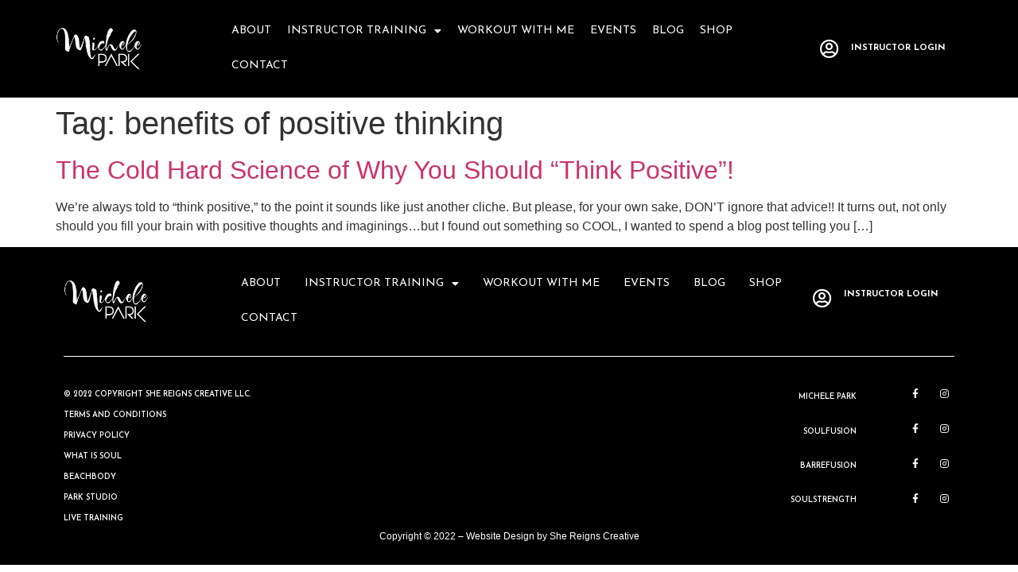

--- FILE ---
content_type: text/html; charset=UTF-8
request_url: https://michelepark.com/tag/benefits-of-positive-thinking/
body_size: 13950
content:
<!doctype html>
<html lang="en-US">
<head>
	<meta charset="UTF-8">
	<meta name="viewport" content="width=device-width, initial-scale=1">
	<link rel="profile" href="https://gmpg.org/xfn/11">
	<meta name='robots' content='index, follow, max-image-preview:large, max-snippet:-1, max-video-preview:-1' />
	<style>img:is([sizes="auto" i], [sizes^="auto," i]) { contain-intrinsic-size: 3000px 1500px }</style>
	
	<!-- This site is optimized with the Yoast SEO plugin v22.5 - https://yoast.com/wordpress/plugins/seo/ -->
	<title>benefits of positive thinking Archives - michelepark.com</title>
	<link rel="canonical" href="https://michelepark.com/tag/benefits-of-positive-thinking/" />
	<meta property="og:locale" content="en_US" />
	<meta property="og:type" content="article" />
	<meta property="og:title" content="benefits of positive thinking Archives - michelepark.com" />
	<meta property="og:url" content="https://michelepark.com/tag/benefits-of-positive-thinking/" />
	<meta property="og:site_name" content="michelepark.com" />
	<meta name="twitter:card" content="summary_large_image" />
	<script type="application/ld+json" class="yoast-schema-graph">{"@context":"https://schema.org","@graph":[{"@type":"CollectionPage","@id":"https://michelepark.com/tag/benefits-of-positive-thinking/","url":"https://michelepark.com/tag/benefits-of-positive-thinking/","name":"benefits of positive thinking Archives - michelepark.com","isPartOf":{"@id":"https://michelepark.com/#website"},"primaryImageOfPage":{"@id":"https://michelepark.com/tag/benefits-of-positive-thinking/#primaryimage"},"image":{"@id":"https://michelepark.com/tag/benefits-of-positive-thinking/#primaryimage"},"thumbnailUrl":"","breadcrumb":{"@id":"https://michelepark.com/tag/benefits-of-positive-thinking/#breadcrumb"},"inLanguage":"en-US"},{"@type":"ImageObject","inLanguage":"en-US","@id":"https://michelepark.com/tag/benefits-of-positive-thinking/#primaryimage","url":"","contentUrl":""},{"@type":"BreadcrumbList","@id":"https://michelepark.com/tag/benefits-of-positive-thinking/#breadcrumb","itemListElement":[{"@type":"ListItem","position":1,"name":"Home","item":"https://michelepark.com/"},{"@type":"ListItem","position":2,"name":"benefits of positive thinking"}]},{"@type":"WebSite","@id":"https://michelepark.com/#website","url":"https://michelepark.com/","name":"michelepark.com","description":"","potentialAction":[{"@type":"SearchAction","target":{"@type":"EntryPoint","urlTemplate":"https://michelepark.com/?s={search_term_string}"},"query-input":"required name=search_term_string"}],"inLanguage":"en-US"}]}</script>
	<!-- / Yoast SEO plugin. -->


<link rel="alternate" type="application/rss+xml" title="michelepark.com &raquo; Feed" href="https://michelepark.com/feed/" />
<link rel="alternate" type="application/rss+xml" title="michelepark.com &raquo; Comments Feed" href="https://michelepark.com/comments/feed/" />
<link rel="alternate" type="application/rss+xml" title="michelepark.com &raquo; benefits of positive thinking Tag Feed" href="https://michelepark.com/tag/benefits-of-positive-thinking/feed/" />
<script>
window._wpemojiSettings = {"baseUrl":"https:\/\/s.w.org\/images\/core\/emoji\/16.0.1\/72x72\/","ext":".png","svgUrl":"https:\/\/s.w.org\/images\/core\/emoji\/16.0.1\/svg\/","svgExt":".svg","source":{"concatemoji":"https:\/\/michelepark.com\/wp-includes\/js\/wp-emoji-release.min.js?ver=6.8.3"}};
/*! This file is auto-generated */
!function(s,n){var o,i,e;function c(e){try{var t={supportTests:e,timestamp:(new Date).valueOf()};sessionStorage.setItem(o,JSON.stringify(t))}catch(e){}}function p(e,t,n){e.clearRect(0,0,e.canvas.width,e.canvas.height),e.fillText(t,0,0);var t=new Uint32Array(e.getImageData(0,0,e.canvas.width,e.canvas.height).data),a=(e.clearRect(0,0,e.canvas.width,e.canvas.height),e.fillText(n,0,0),new Uint32Array(e.getImageData(0,0,e.canvas.width,e.canvas.height).data));return t.every(function(e,t){return e===a[t]})}function u(e,t){e.clearRect(0,0,e.canvas.width,e.canvas.height),e.fillText(t,0,0);for(var n=e.getImageData(16,16,1,1),a=0;a<n.data.length;a++)if(0!==n.data[a])return!1;return!0}function f(e,t,n,a){switch(t){case"flag":return n(e,"\ud83c\udff3\ufe0f\u200d\u26a7\ufe0f","\ud83c\udff3\ufe0f\u200b\u26a7\ufe0f")?!1:!n(e,"\ud83c\udde8\ud83c\uddf6","\ud83c\udde8\u200b\ud83c\uddf6")&&!n(e,"\ud83c\udff4\udb40\udc67\udb40\udc62\udb40\udc65\udb40\udc6e\udb40\udc67\udb40\udc7f","\ud83c\udff4\u200b\udb40\udc67\u200b\udb40\udc62\u200b\udb40\udc65\u200b\udb40\udc6e\u200b\udb40\udc67\u200b\udb40\udc7f");case"emoji":return!a(e,"\ud83e\udedf")}return!1}function g(e,t,n,a){var r="undefined"!=typeof WorkerGlobalScope&&self instanceof WorkerGlobalScope?new OffscreenCanvas(300,150):s.createElement("canvas"),o=r.getContext("2d",{willReadFrequently:!0}),i=(o.textBaseline="top",o.font="600 32px Arial",{});return e.forEach(function(e){i[e]=t(o,e,n,a)}),i}function t(e){var t=s.createElement("script");t.src=e,t.defer=!0,s.head.appendChild(t)}"undefined"!=typeof Promise&&(o="wpEmojiSettingsSupports",i=["flag","emoji"],n.supports={everything:!0,everythingExceptFlag:!0},e=new Promise(function(e){s.addEventListener("DOMContentLoaded",e,{once:!0})}),new Promise(function(t){var n=function(){try{var e=JSON.parse(sessionStorage.getItem(o));if("object"==typeof e&&"number"==typeof e.timestamp&&(new Date).valueOf()<e.timestamp+604800&&"object"==typeof e.supportTests)return e.supportTests}catch(e){}return null}();if(!n){if("undefined"!=typeof Worker&&"undefined"!=typeof OffscreenCanvas&&"undefined"!=typeof URL&&URL.createObjectURL&&"undefined"!=typeof Blob)try{var e="postMessage("+g.toString()+"("+[JSON.stringify(i),f.toString(),p.toString(),u.toString()].join(",")+"));",a=new Blob([e],{type:"text/javascript"}),r=new Worker(URL.createObjectURL(a),{name:"wpTestEmojiSupports"});return void(r.onmessage=function(e){c(n=e.data),r.terminate(),t(n)})}catch(e){}c(n=g(i,f,p,u))}t(n)}).then(function(e){for(var t in e)n.supports[t]=e[t],n.supports.everything=n.supports.everything&&n.supports[t],"flag"!==t&&(n.supports.everythingExceptFlag=n.supports.everythingExceptFlag&&n.supports[t]);n.supports.everythingExceptFlag=n.supports.everythingExceptFlag&&!n.supports.flag,n.DOMReady=!1,n.readyCallback=function(){n.DOMReady=!0}}).then(function(){return e}).then(function(){var e;n.supports.everything||(n.readyCallback(),(e=n.source||{}).concatemoji?t(e.concatemoji):e.wpemoji&&e.twemoji&&(t(e.twemoji),t(e.wpemoji)))}))}((window,document),window._wpemojiSettings);
</script>
<style id='wp-emoji-styles-inline-css'>

	img.wp-smiley, img.emoji {
		display: inline !important;
		border: none !important;
		box-shadow: none !important;
		height: 1em !important;
		width: 1em !important;
		margin: 0 0.07em !important;
		vertical-align: -0.1em !important;
		background: none !important;
		padding: 0 !important;
	}
</style>
<link rel='stylesheet' id='wp-block-library-css' href='https://michelepark.com/wp-includes/css/dist/block-library/style.min.css?ver=6.8.3' media='all' />
<style id='classic-theme-styles-inline-css'>
/*! This file is auto-generated */
.wp-block-button__link{color:#fff;background-color:#32373c;border-radius:9999px;box-shadow:none;text-decoration:none;padding:calc(.667em + 2px) calc(1.333em + 2px);font-size:1.125em}.wp-block-file__button{background:#32373c;color:#fff;text-decoration:none}
</style>
<style id='global-styles-inline-css'>
:root{--wp--preset--aspect-ratio--square: 1;--wp--preset--aspect-ratio--4-3: 4/3;--wp--preset--aspect-ratio--3-4: 3/4;--wp--preset--aspect-ratio--3-2: 3/2;--wp--preset--aspect-ratio--2-3: 2/3;--wp--preset--aspect-ratio--16-9: 16/9;--wp--preset--aspect-ratio--9-16: 9/16;--wp--preset--color--black: #000000;--wp--preset--color--cyan-bluish-gray: #abb8c3;--wp--preset--color--white: #ffffff;--wp--preset--color--pale-pink: #f78da7;--wp--preset--color--vivid-red: #cf2e2e;--wp--preset--color--luminous-vivid-orange: #ff6900;--wp--preset--color--luminous-vivid-amber: #fcb900;--wp--preset--color--light-green-cyan: #7bdcb5;--wp--preset--color--vivid-green-cyan: #00d084;--wp--preset--color--pale-cyan-blue: #8ed1fc;--wp--preset--color--vivid-cyan-blue: #0693e3;--wp--preset--color--vivid-purple: #9b51e0;--wp--preset--gradient--vivid-cyan-blue-to-vivid-purple: linear-gradient(135deg,rgba(6,147,227,1) 0%,rgb(155,81,224) 100%);--wp--preset--gradient--light-green-cyan-to-vivid-green-cyan: linear-gradient(135deg,rgb(122,220,180) 0%,rgb(0,208,130) 100%);--wp--preset--gradient--luminous-vivid-amber-to-luminous-vivid-orange: linear-gradient(135deg,rgba(252,185,0,1) 0%,rgba(255,105,0,1) 100%);--wp--preset--gradient--luminous-vivid-orange-to-vivid-red: linear-gradient(135deg,rgba(255,105,0,1) 0%,rgb(207,46,46) 100%);--wp--preset--gradient--very-light-gray-to-cyan-bluish-gray: linear-gradient(135deg,rgb(238,238,238) 0%,rgb(169,184,195) 100%);--wp--preset--gradient--cool-to-warm-spectrum: linear-gradient(135deg,rgb(74,234,220) 0%,rgb(151,120,209) 20%,rgb(207,42,186) 40%,rgb(238,44,130) 60%,rgb(251,105,98) 80%,rgb(254,248,76) 100%);--wp--preset--gradient--blush-light-purple: linear-gradient(135deg,rgb(255,206,236) 0%,rgb(152,150,240) 100%);--wp--preset--gradient--blush-bordeaux: linear-gradient(135deg,rgb(254,205,165) 0%,rgb(254,45,45) 50%,rgb(107,0,62) 100%);--wp--preset--gradient--luminous-dusk: linear-gradient(135deg,rgb(255,203,112) 0%,rgb(199,81,192) 50%,rgb(65,88,208) 100%);--wp--preset--gradient--pale-ocean: linear-gradient(135deg,rgb(255,245,203) 0%,rgb(182,227,212) 50%,rgb(51,167,181) 100%);--wp--preset--gradient--electric-grass: linear-gradient(135deg,rgb(202,248,128) 0%,rgb(113,206,126) 100%);--wp--preset--gradient--midnight: linear-gradient(135deg,rgb(2,3,129) 0%,rgb(40,116,252) 100%);--wp--preset--font-size--small: 13px;--wp--preset--font-size--medium: 20px;--wp--preset--font-size--large: 36px;--wp--preset--font-size--x-large: 42px;--wp--preset--spacing--20: 0.44rem;--wp--preset--spacing--30: 0.67rem;--wp--preset--spacing--40: 1rem;--wp--preset--spacing--50: 1.5rem;--wp--preset--spacing--60: 2.25rem;--wp--preset--spacing--70: 3.38rem;--wp--preset--spacing--80: 5.06rem;--wp--preset--shadow--natural: 6px 6px 9px rgba(0, 0, 0, 0.2);--wp--preset--shadow--deep: 12px 12px 50px rgba(0, 0, 0, 0.4);--wp--preset--shadow--sharp: 6px 6px 0px rgba(0, 0, 0, 0.2);--wp--preset--shadow--outlined: 6px 6px 0px -3px rgba(255, 255, 255, 1), 6px 6px rgba(0, 0, 0, 1);--wp--preset--shadow--crisp: 6px 6px 0px rgba(0, 0, 0, 1);}:where(.is-layout-flex){gap: 0.5em;}:where(.is-layout-grid){gap: 0.5em;}body .is-layout-flex{display: flex;}.is-layout-flex{flex-wrap: wrap;align-items: center;}.is-layout-flex > :is(*, div){margin: 0;}body .is-layout-grid{display: grid;}.is-layout-grid > :is(*, div){margin: 0;}:where(.wp-block-columns.is-layout-flex){gap: 2em;}:where(.wp-block-columns.is-layout-grid){gap: 2em;}:where(.wp-block-post-template.is-layout-flex){gap: 1.25em;}:where(.wp-block-post-template.is-layout-grid){gap: 1.25em;}.has-black-color{color: var(--wp--preset--color--black) !important;}.has-cyan-bluish-gray-color{color: var(--wp--preset--color--cyan-bluish-gray) !important;}.has-white-color{color: var(--wp--preset--color--white) !important;}.has-pale-pink-color{color: var(--wp--preset--color--pale-pink) !important;}.has-vivid-red-color{color: var(--wp--preset--color--vivid-red) !important;}.has-luminous-vivid-orange-color{color: var(--wp--preset--color--luminous-vivid-orange) !important;}.has-luminous-vivid-amber-color{color: var(--wp--preset--color--luminous-vivid-amber) !important;}.has-light-green-cyan-color{color: var(--wp--preset--color--light-green-cyan) !important;}.has-vivid-green-cyan-color{color: var(--wp--preset--color--vivid-green-cyan) !important;}.has-pale-cyan-blue-color{color: var(--wp--preset--color--pale-cyan-blue) !important;}.has-vivid-cyan-blue-color{color: var(--wp--preset--color--vivid-cyan-blue) !important;}.has-vivid-purple-color{color: var(--wp--preset--color--vivid-purple) !important;}.has-black-background-color{background-color: var(--wp--preset--color--black) !important;}.has-cyan-bluish-gray-background-color{background-color: var(--wp--preset--color--cyan-bluish-gray) !important;}.has-white-background-color{background-color: var(--wp--preset--color--white) !important;}.has-pale-pink-background-color{background-color: var(--wp--preset--color--pale-pink) !important;}.has-vivid-red-background-color{background-color: var(--wp--preset--color--vivid-red) !important;}.has-luminous-vivid-orange-background-color{background-color: var(--wp--preset--color--luminous-vivid-orange) !important;}.has-luminous-vivid-amber-background-color{background-color: var(--wp--preset--color--luminous-vivid-amber) !important;}.has-light-green-cyan-background-color{background-color: var(--wp--preset--color--light-green-cyan) !important;}.has-vivid-green-cyan-background-color{background-color: var(--wp--preset--color--vivid-green-cyan) !important;}.has-pale-cyan-blue-background-color{background-color: var(--wp--preset--color--pale-cyan-blue) !important;}.has-vivid-cyan-blue-background-color{background-color: var(--wp--preset--color--vivid-cyan-blue) !important;}.has-vivid-purple-background-color{background-color: var(--wp--preset--color--vivid-purple) !important;}.has-black-border-color{border-color: var(--wp--preset--color--black) !important;}.has-cyan-bluish-gray-border-color{border-color: var(--wp--preset--color--cyan-bluish-gray) !important;}.has-white-border-color{border-color: var(--wp--preset--color--white) !important;}.has-pale-pink-border-color{border-color: var(--wp--preset--color--pale-pink) !important;}.has-vivid-red-border-color{border-color: var(--wp--preset--color--vivid-red) !important;}.has-luminous-vivid-orange-border-color{border-color: var(--wp--preset--color--luminous-vivid-orange) !important;}.has-luminous-vivid-amber-border-color{border-color: var(--wp--preset--color--luminous-vivid-amber) !important;}.has-light-green-cyan-border-color{border-color: var(--wp--preset--color--light-green-cyan) !important;}.has-vivid-green-cyan-border-color{border-color: var(--wp--preset--color--vivid-green-cyan) !important;}.has-pale-cyan-blue-border-color{border-color: var(--wp--preset--color--pale-cyan-blue) !important;}.has-vivid-cyan-blue-border-color{border-color: var(--wp--preset--color--vivid-cyan-blue) !important;}.has-vivid-purple-border-color{border-color: var(--wp--preset--color--vivid-purple) !important;}.has-vivid-cyan-blue-to-vivid-purple-gradient-background{background: var(--wp--preset--gradient--vivid-cyan-blue-to-vivid-purple) !important;}.has-light-green-cyan-to-vivid-green-cyan-gradient-background{background: var(--wp--preset--gradient--light-green-cyan-to-vivid-green-cyan) !important;}.has-luminous-vivid-amber-to-luminous-vivid-orange-gradient-background{background: var(--wp--preset--gradient--luminous-vivid-amber-to-luminous-vivid-orange) !important;}.has-luminous-vivid-orange-to-vivid-red-gradient-background{background: var(--wp--preset--gradient--luminous-vivid-orange-to-vivid-red) !important;}.has-very-light-gray-to-cyan-bluish-gray-gradient-background{background: var(--wp--preset--gradient--very-light-gray-to-cyan-bluish-gray) !important;}.has-cool-to-warm-spectrum-gradient-background{background: var(--wp--preset--gradient--cool-to-warm-spectrum) !important;}.has-blush-light-purple-gradient-background{background: var(--wp--preset--gradient--blush-light-purple) !important;}.has-blush-bordeaux-gradient-background{background: var(--wp--preset--gradient--blush-bordeaux) !important;}.has-luminous-dusk-gradient-background{background: var(--wp--preset--gradient--luminous-dusk) !important;}.has-pale-ocean-gradient-background{background: var(--wp--preset--gradient--pale-ocean) !important;}.has-electric-grass-gradient-background{background: var(--wp--preset--gradient--electric-grass) !important;}.has-midnight-gradient-background{background: var(--wp--preset--gradient--midnight) !important;}.has-small-font-size{font-size: var(--wp--preset--font-size--small) !important;}.has-medium-font-size{font-size: var(--wp--preset--font-size--medium) !important;}.has-large-font-size{font-size: var(--wp--preset--font-size--large) !important;}.has-x-large-font-size{font-size: var(--wp--preset--font-size--x-large) !important;}
:where(.wp-block-post-template.is-layout-flex){gap: 1.25em;}:where(.wp-block-post-template.is-layout-grid){gap: 1.25em;}
:where(.wp-block-columns.is-layout-flex){gap: 2em;}:where(.wp-block-columns.is-layout-grid){gap: 2em;}
:root :where(.wp-block-pullquote){font-size: 1.5em;line-height: 1.6;}
</style>
<link rel='stylesheet' id='eae-css-css' href='https://michelepark.com/wp-content/plugins/addon-elements-for-elementor-page-builder/assets/css/eae.min.css?ver=1.13.4' media='all' />
<link rel='stylesheet' id='eae-peel-css-css' href='https://michelepark.com/wp-content/plugins/addon-elements-for-elementor-page-builder/assets/lib/peel/peel.css?ver=1.13.4' media='all' />
<link rel='stylesheet' id='font-awesome-4-shim-css' href='https://michelepark.com/wp-content/plugins/elementor/assets/lib/font-awesome/css/v4-shims.min.css?ver=1.0' media='all' />
<link rel='stylesheet' id='font-awesome-5-all-css' href='https://michelepark.com/wp-content/plugins/elementor/assets/lib/font-awesome/css/all.min.css?ver=1.0' media='all' />
<link rel='stylesheet' id='vegas-css-css' href='https://michelepark.com/wp-content/plugins/addon-elements-for-elementor-page-builder/assets/lib/vegas/vegas.min.css?ver=2.4.0' media='all' />
<link rel='stylesheet' id='hello-elementor-css' href='https://michelepark.com/wp-content/themes/hello-elementor/style.min.css?ver=3.0.1' media='all' />
<link rel='stylesheet' id='hello-elementor-theme-style-css' href='https://michelepark.com/wp-content/themes/hello-elementor/theme.min.css?ver=3.0.1' media='all' />
<link rel='stylesheet' id='hello-elementor-header-footer-css' href='https://michelepark.com/wp-content/themes/hello-elementor/header-footer.min.css?ver=3.0.1' media='all' />
<link rel='stylesheet' id='elementor-frontend-css' href='https://michelepark.com/wp-content/plugins/elementor/assets/css/frontend-lite.min.css?ver=3.21.3' media='all' />
<link rel='stylesheet' id='elementor-post-5-css' href='https://michelepark.com/wp-content/uploads/elementor/css/post-5.css?ver=1715359720' media='all' />
<link rel='stylesheet' id='elementor-icons-css' href='https://michelepark.com/wp-content/plugins/elementor/assets/lib/eicons/css/elementor-icons.min.css?ver=5.29.0' media='all' />
<link rel='stylesheet' id='swiper-css' href='https://michelepark.com/wp-content/plugins/elementor/assets/lib/swiper/v8/css/swiper.min.css?ver=8.4.5' media='all' />
<link rel='stylesheet' id='elementor-pro-css' href='https://michelepark.com/wp-content/plugins/elementor-pro/assets/css/frontend-lite.min.css?ver=3.19.2' media='all' />
<link rel='stylesheet' id='elementor-post-16-css' href='https://michelepark.com/wp-content/uploads/elementor/css/post-16.css?ver=1715359720' media='all' />
<link rel='stylesheet' id='elementor-post-60-css' href='https://michelepark.com/wp-content/uploads/elementor/css/post-60.css?ver=1715359720' media='all' />
<link rel='stylesheet' id='ecs-styles-css' href='https://michelepark.com/wp-content/plugins/ele-custom-skin/assets/css/ecs-style.css?ver=3.1.9' media='all' />
<link rel='stylesheet' id='elementor-post-110-css' href='https://michelepark.com/wp-content/uploads/elementor/css/post-110.css?ver=1655387870' media='all' />
<link rel='stylesheet' id='elementor-post-136-css' href='https://michelepark.com/wp-content/uploads/elementor/css/post-136.css?ver=1647462229' media='all' />
<link rel='stylesheet' id='google-fonts-1-css' href='https://fonts.googleapis.com/css?family=Josefin+Sans%3A100%2C100italic%2C200%2C200italic%2C300%2C300italic%2C400%2C400italic%2C500%2C500italic%2C600%2C600italic%2C700%2C700italic%2C800%2C800italic%2C900%2C900italic%7CWork+Sans%3A100%2C100italic%2C200%2C200italic%2C300%2C300italic%2C400%2C400italic%2C500%2C500italic%2C600%2C600italic%2C700%2C700italic%2C800%2C800italic%2C900%2C900italic&#038;display=auto&#038;ver=6.8.3' media='all' />
<link rel='stylesheet' id='elementor-icons-shared-0-css' href='https://michelepark.com/wp-content/plugins/elementor/assets/lib/font-awesome/css/fontawesome.min.css?ver=5.15.3' media='all' />
<link rel='stylesheet' id='elementor-icons-fa-solid-css' href='https://michelepark.com/wp-content/plugins/elementor/assets/lib/font-awesome/css/solid.min.css?ver=5.15.3' media='all' />
<link rel='stylesheet' id='elementor-icons-fa-regular-css' href='https://michelepark.com/wp-content/plugins/elementor/assets/lib/font-awesome/css/regular.min.css?ver=5.15.3' media='all' />
<link rel='stylesheet' id='elementor-icons-fa-brands-css' href='https://michelepark.com/wp-content/plugins/elementor/assets/lib/font-awesome/css/brands.min.css?ver=5.15.3' media='all' />
<link rel="preconnect" href="https://fonts.gstatic.com/" crossorigin><script src="https://michelepark.com/wp-content/plugins/addon-elements-for-elementor-page-builder/assets/js/iconHelper.js?ver=1.0" id="eae-iconHelper-js"></script>
<script src="https://michelepark.com/wp-includes/js/jquery/jquery.min.js?ver=3.7.1" id="jquery-core-js"></script>
<script src="https://michelepark.com/wp-includes/js/jquery/jquery-migrate.min.js?ver=3.4.1" id="jquery-migrate-js"></script>
<script id="ecs_ajax_load-js-extra">
var ecs_ajax_params = {"ajaxurl":"https:\/\/michelepark.com\/wp-admin\/admin-ajax.php","posts":"{\"tag\":\"benefits-of-positive-thinking\",\"error\":\"\",\"m\":\"\",\"p\":0,\"post_parent\":\"\",\"subpost\":\"\",\"subpost_id\":\"\",\"attachment\":\"\",\"attachment_id\":0,\"name\":\"\",\"pagename\":\"\",\"page_id\":0,\"second\":\"\",\"minute\":\"\",\"hour\":\"\",\"day\":0,\"monthnum\":0,\"year\":0,\"w\":0,\"category_name\":\"\",\"cat\":\"\",\"tag_id\":185,\"author\":\"\",\"author_name\":\"\",\"feed\":\"\",\"tb\":\"\",\"paged\":0,\"meta_key\":\"\",\"meta_value\":\"\",\"preview\":\"\",\"s\":\"\",\"sentence\":\"\",\"title\":\"\",\"fields\":\"all\",\"menu_order\":\"\",\"embed\":\"\",\"category__in\":[],\"category__not_in\":[],\"category__and\":[],\"post__in\":[],\"post__not_in\":[],\"post_name__in\":[],\"tag__in\":[],\"tag__not_in\":[],\"tag__and\":[],\"tag_slug__in\":[\"benefits-of-positive-thinking\"],\"tag_slug__and\":[],\"post_parent__in\":[],\"post_parent__not_in\":[],\"author__in\":[],\"author__not_in\":[],\"search_columns\":[],\"ignore_sticky_posts\":false,\"suppress_filters\":false,\"cache_results\":true,\"update_post_term_cache\":true,\"update_menu_item_cache\":false,\"lazy_load_term_meta\":true,\"update_post_meta_cache\":true,\"post_type\":\"\",\"posts_per_page\":10,\"nopaging\":false,\"comments_per_page\":\"50\",\"no_found_rows\":false,\"order\":\"DESC\"}"};
</script>
<script src="https://michelepark.com/wp-content/plugins/ele-custom-skin/assets/js/ecs_ajax_pagination.js?ver=3.1.9" id="ecs_ajax_load-js"></script>
<script src="https://michelepark.com/wp-content/plugins/ele-custom-skin/assets/js/ecs.js?ver=3.1.9" id="ecs-script-js"></script>
<link rel="https://api.w.org/" href="https://michelepark.com/wp-json/" /><link rel="alternate" title="JSON" type="application/json" href="https://michelepark.com/wp-json/wp/v2/tags/185" /><link rel="EditURI" type="application/rsd+xml" title="RSD" href="https://michelepark.com/xmlrpc.php?rsd" />
<meta name="cdp-version" content="1.4.6" /><meta property="fb:pages" content="" />
<meta name="generator" content="Elementor 3.21.3; features: e_optimized_assets_loading, e_optimized_css_loading, additional_custom_breakpoints; settings: css_print_method-external, google_font-enabled, font_display-auto">
		<style id="wp-custom-css">
			.elementor-column:hover h2 {
    color: black;
}		</style>
		</head>
<body class="archive tag tag-benefits-of-positive-thinking tag-185 wp-theme-hello-elementor elementor-default elementor-kit-5">


<a class="skip-link screen-reader-text" href="#content">Skip to content</a>

		<div data-elementor-type="header" data-elementor-id="16" class="elementor elementor-16 elementor-location-header" data-elementor-post-type="elementor_library">
					<section class="has_eae_slider elementor-section elementor-top-section elementor-element elementor-element-3021c1b elementor-section-height-min-height elementor-section-content-bottom elementor-section-boxed elementor-section-height-default elementor-section-items-middle" data-id="3021c1b" data-element_type="section" data-settings="{&quot;background_background&quot;:&quot;classic&quot;}">
						<div class="elementor-container elementor-column-gap-default">
					<div class="has_eae_slider elementor-column elementor-col-33 elementor-top-column elementor-element elementor-element-fbfe9d4" data-id="fbfe9d4" data-element_type="column">
			<div class="elementor-widget-wrap elementor-element-populated">
						<div class="elementor-element elementor-element-afb5090 elementor-widget elementor-widget-image" data-id="afb5090" data-element_type="widget" data-widget_type="image.default">
				<div class="elementor-widget-container">
			<style>/*! elementor - v3.21.0 - 25-04-2024 */
.elementor-widget-image{text-align:center}.elementor-widget-image a{display:inline-block}.elementor-widget-image a img[src$=".svg"]{width:48px}.elementor-widget-image img{vertical-align:middle;display:inline-block}</style>											<a href="https://michelepark.com">
							<img fetchpriority="high" width="1952" height="1000" src="https://michelepark.com/wp-content/uploads/2022/03/Michele-Logo_white.png" class="attachment-full size-full wp-image-220" alt="" srcset="https://michelepark.com/wp-content/uploads/2022/03/Michele-Logo_white.png 1952w, https://michelepark.com/wp-content/uploads/2022/03/Michele-Logo_white-300x154.png 300w, https://michelepark.com/wp-content/uploads/2022/03/Michele-Logo_white-1024x525.png 1024w, https://michelepark.com/wp-content/uploads/2022/03/Michele-Logo_white-768x393.png 768w, https://michelepark.com/wp-content/uploads/2022/03/Michele-Logo_white-1536x787.png 1536w" sizes="(max-width: 1952px) 100vw, 1952px" />								</a>
													</div>
				</div>
					</div>
		</div>
				<div class="has_eae_slider elementor-column elementor-col-33 elementor-top-column elementor-element elementor-element-dc84976" data-id="dc84976" data-element_type="column">
			<div class="elementor-widget-wrap elementor-element-populated">
						<div class="elementor-element elementor-element-2ac78f6 elementor-nav-menu__align-start elementor-nav-menu--stretch elementor-nav-menu--dropdown-tablet elementor-nav-menu__text-align-aside elementor-nav-menu--toggle elementor-nav-menu--burger elementor-widget elementor-widget-nav-menu" data-id="2ac78f6" data-element_type="widget" data-settings="{&quot;full_width&quot;:&quot;stretch&quot;,&quot;layout&quot;:&quot;horizontal&quot;,&quot;submenu_icon&quot;:{&quot;value&quot;:&quot;&lt;i class=\&quot;fas fa-caret-down\&quot;&gt;&lt;\/i&gt;&quot;,&quot;library&quot;:&quot;fa-solid&quot;},&quot;toggle&quot;:&quot;burger&quot;}" data-widget_type="nav-menu.default">
				<div class="elementor-widget-container">
			<link rel="stylesheet" href="https://michelepark.com/wp-content/plugins/elementor-pro/assets/css/widget-nav-menu.min.css">			<nav class="elementor-nav-menu--main elementor-nav-menu__container elementor-nav-menu--layout-horizontal e--pointer-none">
				<ul id="menu-1-2ac78f6" class="elementor-nav-menu"><li class="menu-item menu-item-type-post_type menu-item-object-page menu-item-158"><a href="https://michelepark.com/about/" class="elementor-item">About</a></li>
<li class="menu-item menu-item-type-post_type menu-item-object-page menu-item-has-children menu-item-191"><a href="https://michelepark.com/instructor-training/" class="elementor-item">Instructor Training</a>
<ul class="sub-menu elementor-nav-menu--dropdown">
	<li class="menu-item menu-item-type-post_type menu-item-object-page menu-item-171"><a href="https://michelepark.com/instructor-training/soulstrength/" class="elementor-sub-item">SoulStrength</a></li>
	<li class="menu-item menu-item-type-post_type menu-item-object-page menu-item-172"><a href="https://michelepark.com/instructor-training/soulfusion/" class="elementor-sub-item">SoulFusion</a></li>
	<li class="menu-item menu-item-type-post_type menu-item-object-page menu-item-2067"><a href="https://michelepark.com/instructor-training/soulkickboxing/" class="elementor-sub-item">SoulKickboxing</a></li>
	<li class="menu-item menu-item-type-post_type menu-item-object-page menu-item-170"><a href="https://michelepark.com/instructor-training/barrefusion/" class="elementor-sub-item">BarreFusion</a></li>
	<li class="menu-item menu-item-type-custom menu-item-object-custom menu-item-1754"><a target="_blank" href="https://www.thechoreographyclub.com/what-is-soul-masterclass" class="elementor-sub-item">What Is Soul</a></li>
	<li class="menu-item menu-item-type-custom menu-item-object-custom menu-item-1755"><a target="_blank" href="https://www.thechoreographyclub.com/upcoming-trainings" class="elementor-sub-item">All Training</a></li>
</ul>
</li>
<li class="menu-item menu-item-type-post_type menu-item-object-page menu-item-238"><a href="https://michelepark.com/workout-with-me/" class="elementor-item">Workout With Me</a></li>
<li class="menu-item menu-item-type-custom menu-item-object-custom menu-item-1939"><a target="_blank" href="https://www.thechoreographyclub.com/upcoming-events" class="elementor-item">Events</a></li>
<li class="menu-item menu-item-type-post_type menu-item-object-page current_page_parent menu-item-12"><a href="https://michelepark.com/blog/" class="elementor-item">Blog</a></li>
<li class="menu-item menu-item-type-post_type menu-item-object-page menu-item-1794"><a href="https://michelepark.com/shop/" class="elementor-item">Shop</a></li>
<li class="menu-item menu-item-type-post_type menu-item-object-page menu-item-175"><a href="https://michelepark.com/contact/" class="elementor-item">Contact</a></li>
</ul>			</nav>
					<div class="elementor-menu-toggle" role="button" tabindex="0" aria-label="Menu Toggle" aria-expanded="false">
			<i aria-hidden="true" role="presentation" class="elementor-menu-toggle__icon--open eicon-menu-bar"></i><i aria-hidden="true" role="presentation" class="elementor-menu-toggle__icon--close eicon-close"></i>			<span class="elementor-screen-only">Menu</span>
		</div>
					<nav class="elementor-nav-menu--dropdown elementor-nav-menu__container" aria-hidden="true">
				<ul id="menu-2-2ac78f6" class="elementor-nav-menu"><li class="menu-item menu-item-type-post_type menu-item-object-page menu-item-158"><a href="https://michelepark.com/about/" class="elementor-item" tabindex="-1">About</a></li>
<li class="menu-item menu-item-type-post_type menu-item-object-page menu-item-has-children menu-item-191"><a href="https://michelepark.com/instructor-training/" class="elementor-item" tabindex="-1">Instructor Training</a>
<ul class="sub-menu elementor-nav-menu--dropdown">
	<li class="menu-item menu-item-type-post_type menu-item-object-page menu-item-171"><a href="https://michelepark.com/instructor-training/soulstrength/" class="elementor-sub-item" tabindex="-1">SoulStrength</a></li>
	<li class="menu-item menu-item-type-post_type menu-item-object-page menu-item-172"><a href="https://michelepark.com/instructor-training/soulfusion/" class="elementor-sub-item" tabindex="-1">SoulFusion</a></li>
	<li class="menu-item menu-item-type-post_type menu-item-object-page menu-item-2067"><a href="https://michelepark.com/instructor-training/soulkickboxing/" class="elementor-sub-item" tabindex="-1">SoulKickboxing</a></li>
	<li class="menu-item menu-item-type-post_type menu-item-object-page menu-item-170"><a href="https://michelepark.com/instructor-training/barrefusion/" class="elementor-sub-item" tabindex="-1">BarreFusion</a></li>
	<li class="menu-item menu-item-type-custom menu-item-object-custom menu-item-1754"><a target="_blank" href="https://www.thechoreographyclub.com/what-is-soul-masterclass" class="elementor-sub-item" tabindex="-1">What Is Soul</a></li>
	<li class="menu-item menu-item-type-custom menu-item-object-custom menu-item-1755"><a target="_blank" href="https://www.thechoreographyclub.com/upcoming-trainings" class="elementor-sub-item" tabindex="-1">All Training</a></li>
</ul>
</li>
<li class="menu-item menu-item-type-post_type menu-item-object-page menu-item-238"><a href="https://michelepark.com/workout-with-me/" class="elementor-item" tabindex="-1">Workout With Me</a></li>
<li class="menu-item menu-item-type-custom menu-item-object-custom menu-item-1939"><a target="_blank" href="https://www.thechoreographyclub.com/upcoming-events" class="elementor-item" tabindex="-1">Events</a></li>
<li class="menu-item menu-item-type-post_type menu-item-object-page current_page_parent menu-item-12"><a href="https://michelepark.com/blog/" class="elementor-item" tabindex="-1">Blog</a></li>
<li class="menu-item menu-item-type-post_type menu-item-object-page menu-item-1794"><a href="https://michelepark.com/shop/" class="elementor-item" tabindex="-1">Shop</a></li>
<li class="menu-item menu-item-type-post_type menu-item-object-page menu-item-175"><a href="https://michelepark.com/contact/" class="elementor-item" tabindex="-1">Contact</a></li>
</ul>			</nav>
				</div>
				</div>
					</div>
		</div>
				<div class="has_eae_slider elementor-column elementor-col-33 elementor-top-column elementor-element elementor-element-35abe04" data-id="35abe04" data-element_type="column">
			<div class="elementor-widget-wrap elementor-element-populated">
						<div class="elementor-element elementor-element-b928f9e elementor-position-left instructor elementor-view-default elementor-mobile-position-top elementor-vertical-align-top elementor-widget elementor-widget-icon-box" data-id="b928f9e" data-element_type="widget" data-widget_type="icon-box.default">
				<div class="elementor-widget-container">
			<link rel="stylesheet" href="https://michelepark.com/wp-content/plugins/elementor/assets/css/widget-icon-box.min.css">		<div class="elementor-icon-box-wrapper">

						<div class="elementor-icon-box-icon">
				<a href="https://www.thechoreographyclub.com/login" target="_blank" class="elementor-icon elementor-animation-" tabindex="-1">
				<i aria-hidden="true" class="far fa-user-circle"></i>				</a>
			</div>
			
						<div class="elementor-icon-box-content">

									<p class="elementor-icon-box-title">
						<a href="https://www.thechoreographyclub.com/login" target="_blank" >
							Instructor Login						</a>
					</p>
				
				
			</div>
			
		</div>
				</div>
				</div>
					</div>
		</div>
					</div>
		</section>
				</div>
		<main id="content" class="site-main">

			<header class="page-header">
			<h1 class="entry-title">Tag: <span>benefits of positive thinking</span></h1>		</header>
	
	<div class="page-content">
					<article class="post">
				<h2 class="entry-title"><a href="https://michelepark.com/the-cold-hard-science-of-why-you-should-think-positive/">The Cold Hard Science of Why You Should &#8220;Think Positive&#8221;!</a></h2><a href="https://michelepark.com/the-cold-hard-science-of-why-you-should-think-positive/"></a><p>We&#8217;re always told to &#8220;think positive,&#8221; to the point it sounds like just another cliche. But please, for your own sake, DON&#8217;T ignore that advice!! It turns out, not only should you fill your brain with positive thoughts and imaginings&#8230;but I found out something so COOL, I wanted to spend a blog post telling you [&hellip;]</p>
			</article>
			</div>

	
	
</main>
		<div data-elementor-type="footer" data-elementor-id="60" class="elementor elementor-60 elementor-location-footer" data-elementor-post-type="elementor_library">
					<section class="has_eae_slider elementor-section elementor-top-section elementor-element elementor-element-312dee4 elementor-section-height-min-height elementor-section-boxed elementor-section-height-default elementor-section-items-middle" data-id="312dee4" data-element_type="section" data-settings="{&quot;background_background&quot;:&quot;classic&quot;}">
						<div class="elementor-container elementor-column-gap-default">
					<div class="has_eae_slider elementor-column elementor-col-100 elementor-top-column elementor-element elementor-element-f5d68cc" data-id="f5d68cc" data-element_type="column">
			<div class="elementor-widget-wrap elementor-element-populated">
						<section class="has_eae_slider elementor-section elementor-inner-section elementor-element elementor-element-fb35271 elementor-section-content-middle elementor-section-boxed elementor-section-height-default elementor-section-height-default" data-id="fb35271" data-element_type="section">
						<div class="elementor-container elementor-column-gap-default">
					<div class="has_eae_slider elementor-column elementor-col-33 elementor-inner-column elementor-element elementor-element-90f1d51" data-id="90f1d51" data-element_type="column">
			<div class="elementor-widget-wrap elementor-element-populated">
						<div class="elementor-element elementor-element-ca58f72 elementor-widget elementor-widget-image" data-id="ca58f72" data-element_type="widget" data-widget_type="image.default">
				<div class="elementor-widget-container">
														<a href="https://michelepark.com">
							<img width="800" height="410" src="https://michelepark.com/wp-content/uploads/2022/03/Michele-Logo_white-1024x525.png" class="attachment-large size-large wp-image-220" alt="" srcset="https://michelepark.com/wp-content/uploads/2022/03/Michele-Logo_white-1024x525.png 1024w, https://michelepark.com/wp-content/uploads/2022/03/Michele-Logo_white-300x154.png 300w, https://michelepark.com/wp-content/uploads/2022/03/Michele-Logo_white-768x393.png 768w, https://michelepark.com/wp-content/uploads/2022/03/Michele-Logo_white-1536x787.png 1536w, https://michelepark.com/wp-content/uploads/2022/03/Michele-Logo_white.png 1952w" sizes="(max-width: 800px) 100vw, 800px" />								</a>
													</div>
				</div>
					</div>
		</div>
				<div class="has_eae_slider elementor-column elementor-col-33 elementor-inner-column elementor-element elementor-element-3e4d8c2" data-id="3e4d8c2" data-element_type="column">
			<div class="elementor-widget-wrap elementor-element-populated">
						<div class="elementor-element elementor-element-63055ac elementor-nav-menu__align-start elementor-nav-menu--dropdown-tablet elementor-nav-menu__text-align-aside elementor-nav-menu--toggle elementor-nav-menu--burger elementor-widget elementor-widget-nav-menu" data-id="63055ac" data-element_type="widget" data-settings="{&quot;layout&quot;:&quot;horizontal&quot;,&quot;submenu_icon&quot;:{&quot;value&quot;:&quot;&lt;i class=\&quot;fas fa-caret-down\&quot;&gt;&lt;\/i&gt;&quot;,&quot;library&quot;:&quot;fa-solid&quot;},&quot;toggle&quot;:&quot;burger&quot;}" data-widget_type="nav-menu.default">
				<div class="elementor-widget-container">
						<nav class="elementor-nav-menu--main elementor-nav-menu__container elementor-nav-menu--layout-horizontal e--pointer-none">
				<ul id="menu-1-63055ac" class="elementor-nav-menu"><li class="menu-item menu-item-type-post_type menu-item-object-page menu-item-158"><a href="https://michelepark.com/about/" class="elementor-item">About</a></li>
<li class="menu-item menu-item-type-post_type menu-item-object-page menu-item-has-children menu-item-191"><a href="https://michelepark.com/instructor-training/" class="elementor-item">Instructor Training</a>
<ul class="sub-menu elementor-nav-menu--dropdown">
	<li class="menu-item menu-item-type-post_type menu-item-object-page menu-item-171"><a href="https://michelepark.com/instructor-training/soulstrength/" class="elementor-sub-item">SoulStrength</a></li>
	<li class="menu-item menu-item-type-post_type menu-item-object-page menu-item-172"><a href="https://michelepark.com/instructor-training/soulfusion/" class="elementor-sub-item">SoulFusion</a></li>
	<li class="menu-item menu-item-type-post_type menu-item-object-page menu-item-2067"><a href="https://michelepark.com/instructor-training/soulkickboxing/" class="elementor-sub-item">SoulKickboxing</a></li>
	<li class="menu-item menu-item-type-post_type menu-item-object-page menu-item-170"><a href="https://michelepark.com/instructor-training/barrefusion/" class="elementor-sub-item">BarreFusion</a></li>
	<li class="menu-item menu-item-type-custom menu-item-object-custom menu-item-1754"><a target="_blank" href="https://www.thechoreographyclub.com/what-is-soul-masterclass" class="elementor-sub-item">What Is Soul</a></li>
	<li class="menu-item menu-item-type-custom menu-item-object-custom menu-item-1755"><a target="_blank" href="https://www.thechoreographyclub.com/upcoming-trainings" class="elementor-sub-item">All Training</a></li>
</ul>
</li>
<li class="menu-item menu-item-type-post_type menu-item-object-page menu-item-238"><a href="https://michelepark.com/workout-with-me/" class="elementor-item">Workout With Me</a></li>
<li class="menu-item menu-item-type-custom menu-item-object-custom menu-item-1939"><a target="_blank" href="https://www.thechoreographyclub.com/upcoming-events" class="elementor-item">Events</a></li>
<li class="menu-item menu-item-type-post_type menu-item-object-page current_page_parent menu-item-12"><a href="https://michelepark.com/blog/" class="elementor-item">Blog</a></li>
<li class="menu-item menu-item-type-post_type menu-item-object-page menu-item-1794"><a href="https://michelepark.com/shop/" class="elementor-item">Shop</a></li>
<li class="menu-item menu-item-type-post_type menu-item-object-page menu-item-175"><a href="https://michelepark.com/contact/" class="elementor-item">Contact</a></li>
</ul>			</nav>
					<div class="elementor-menu-toggle" role="button" tabindex="0" aria-label="Menu Toggle" aria-expanded="false">
			<i aria-hidden="true" role="presentation" class="elementor-menu-toggle__icon--open eicon-menu-bar"></i><i aria-hidden="true" role="presentation" class="elementor-menu-toggle__icon--close eicon-close"></i>			<span class="elementor-screen-only">Menu</span>
		</div>
					<nav class="elementor-nav-menu--dropdown elementor-nav-menu__container" aria-hidden="true">
				<ul id="menu-2-63055ac" class="elementor-nav-menu"><li class="menu-item menu-item-type-post_type menu-item-object-page menu-item-158"><a href="https://michelepark.com/about/" class="elementor-item" tabindex="-1">About</a></li>
<li class="menu-item menu-item-type-post_type menu-item-object-page menu-item-has-children menu-item-191"><a href="https://michelepark.com/instructor-training/" class="elementor-item" tabindex="-1">Instructor Training</a>
<ul class="sub-menu elementor-nav-menu--dropdown">
	<li class="menu-item menu-item-type-post_type menu-item-object-page menu-item-171"><a href="https://michelepark.com/instructor-training/soulstrength/" class="elementor-sub-item" tabindex="-1">SoulStrength</a></li>
	<li class="menu-item menu-item-type-post_type menu-item-object-page menu-item-172"><a href="https://michelepark.com/instructor-training/soulfusion/" class="elementor-sub-item" tabindex="-1">SoulFusion</a></li>
	<li class="menu-item menu-item-type-post_type menu-item-object-page menu-item-2067"><a href="https://michelepark.com/instructor-training/soulkickboxing/" class="elementor-sub-item" tabindex="-1">SoulKickboxing</a></li>
	<li class="menu-item menu-item-type-post_type menu-item-object-page menu-item-170"><a href="https://michelepark.com/instructor-training/barrefusion/" class="elementor-sub-item" tabindex="-1">BarreFusion</a></li>
	<li class="menu-item menu-item-type-custom menu-item-object-custom menu-item-1754"><a target="_blank" href="https://www.thechoreographyclub.com/what-is-soul-masterclass" class="elementor-sub-item" tabindex="-1">What Is Soul</a></li>
	<li class="menu-item menu-item-type-custom menu-item-object-custom menu-item-1755"><a target="_blank" href="https://www.thechoreographyclub.com/upcoming-trainings" class="elementor-sub-item" tabindex="-1">All Training</a></li>
</ul>
</li>
<li class="menu-item menu-item-type-post_type menu-item-object-page menu-item-238"><a href="https://michelepark.com/workout-with-me/" class="elementor-item" tabindex="-1">Workout With Me</a></li>
<li class="menu-item menu-item-type-custom menu-item-object-custom menu-item-1939"><a target="_blank" href="https://www.thechoreographyclub.com/upcoming-events" class="elementor-item" tabindex="-1">Events</a></li>
<li class="menu-item menu-item-type-post_type menu-item-object-page current_page_parent menu-item-12"><a href="https://michelepark.com/blog/" class="elementor-item" tabindex="-1">Blog</a></li>
<li class="menu-item menu-item-type-post_type menu-item-object-page menu-item-1794"><a href="https://michelepark.com/shop/" class="elementor-item" tabindex="-1">Shop</a></li>
<li class="menu-item menu-item-type-post_type menu-item-object-page menu-item-175"><a href="https://michelepark.com/contact/" class="elementor-item" tabindex="-1">Contact</a></li>
</ul>			</nav>
				</div>
				</div>
					</div>
		</div>
				<div class="has_eae_slider elementor-column elementor-col-33 elementor-inner-column elementor-element elementor-element-21691d9" data-id="21691d9" data-element_type="column">
			<div class="elementor-widget-wrap elementor-element-populated">
						<div class="elementor-element elementor-element-d512aa4 elementor-position-left instructor elementor-view-default elementor-mobile-position-top elementor-vertical-align-top elementor-widget elementor-widget-icon-box" data-id="d512aa4" data-element_type="widget" data-widget_type="icon-box.default">
				<div class="elementor-widget-container">
					<div class="elementor-icon-box-wrapper">

						<div class="elementor-icon-box-icon">
				<a href="https://www.thechoreographyclub.com/login" target="_blank" class="elementor-icon elementor-animation-" tabindex="-1">
				<i aria-hidden="true" class="far fa-user-circle"></i>				</a>
			</div>
			
						<div class="elementor-icon-box-content">

									<p class="elementor-icon-box-title">
						<a href="https://www.thechoreographyclub.com/login" target="_blank" >
							Instructor Login						</a>
					</p>
				
				
			</div>
			
		</div>
				</div>
				</div>
					</div>
		</div>
					</div>
		</section>
				<div class="elementor-element elementor-element-220c393 elementor-widget-divider--view-line elementor-widget elementor-widget-divider" data-id="220c393" data-element_type="widget" data-widget_type="divider.default">
				<div class="elementor-widget-container">
			<style>/*! elementor - v3.21.0 - 25-04-2024 */
.elementor-widget-divider{--divider-border-style:none;--divider-border-width:1px;--divider-color:#0c0d0e;--divider-icon-size:20px;--divider-element-spacing:10px;--divider-pattern-height:24px;--divider-pattern-size:20px;--divider-pattern-url:none;--divider-pattern-repeat:repeat-x}.elementor-widget-divider .elementor-divider{display:flex}.elementor-widget-divider .elementor-divider__text{font-size:15px;line-height:1;max-width:95%}.elementor-widget-divider .elementor-divider__element{margin:0 var(--divider-element-spacing);flex-shrink:0}.elementor-widget-divider .elementor-icon{font-size:var(--divider-icon-size)}.elementor-widget-divider .elementor-divider-separator{display:flex;margin:0;direction:ltr}.elementor-widget-divider--view-line_icon .elementor-divider-separator,.elementor-widget-divider--view-line_text .elementor-divider-separator{align-items:center}.elementor-widget-divider--view-line_icon .elementor-divider-separator:after,.elementor-widget-divider--view-line_icon .elementor-divider-separator:before,.elementor-widget-divider--view-line_text .elementor-divider-separator:after,.elementor-widget-divider--view-line_text .elementor-divider-separator:before{display:block;content:"";border-block-end:0;flex-grow:1;border-block-start:var(--divider-border-width) var(--divider-border-style) var(--divider-color)}.elementor-widget-divider--element-align-left .elementor-divider .elementor-divider-separator>.elementor-divider__svg:first-of-type{flex-grow:0;flex-shrink:100}.elementor-widget-divider--element-align-left .elementor-divider-separator:before{content:none}.elementor-widget-divider--element-align-left .elementor-divider__element{margin-left:0}.elementor-widget-divider--element-align-right .elementor-divider .elementor-divider-separator>.elementor-divider__svg:last-of-type{flex-grow:0;flex-shrink:100}.elementor-widget-divider--element-align-right .elementor-divider-separator:after{content:none}.elementor-widget-divider--element-align-right .elementor-divider__element{margin-right:0}.elementor-widget-divider--element-align-start .elementor-divider .elementor-divider-separator>.elementor-divider__svg:first-of-type{flex-grow:0;flex-shrink:100}.elementor-widget-divider--element-align-start .elementor-divider-separator:before{content:none}.elementor-widget-divider--element-align-start .elementor-divider__element{margin-inline-start:0}.elementor-widget-divider--element-align-end .elementor-divider .elementor-divider-separator>.elementor-divider__svg:last-of-type{flex-grow:0;flex-shrink:100}.elementor-widget-divider--element-align-end .elementor-divider-separator:after{content:none}.elementor-widget-divider--element-align-end .elementor-divider__element{margin-inline-end:0}.elementor-widget-divider:not(.elementor-widget-divider--view-line_text):not(.elementor-widget-divider--view-line_icon) .elementor-divider-separator{border-block-start:var(--divider-border-width) var(--divider-border-style) var(--divider-color)}.elementor-widget-divider--separator-type-pattern{--divider-border-style:none}.elementor-widget-divider--separator-type-pattern.elementor-widget-divider--view-line .elementor-divider-separator,.elementor-widget-divider--separator-type-pattern:not(.elementor-widget-divider--view-line) .elementor-divider-separator:after,.elementor-widget-divider--separator-type-pattern:not(.elementor-widget-divider--view-line) .elementor-divider-separator:before,.elementor-widget-divider--separator-type-pattern:not([class*=elementor-widget-divider--view]) .elementor-divider-separator{width:100%;min-height:var(--divider-pattern-height);-webkit-mask-size:var(--divider-pattern-size) 100%;mask-size:var(--divider-pattern-size) 100%;-webkit-mask-repeat:var(--divider-pattern-repeat);mask-repeat:var(--divider-pattern-repeat);background-color:var(--divider-color);-webkit-mask-image:var(--divider-pattern-url);mask-image:var(--divider-pattern-url)}.elementor-widget-divider--no-spacing{--divider-pattern-size:auto}.elementor-widget-divider--bg-round{--divider-pattern-repeat:round}.rtl .elementor-widget-divider .elementor-divider__text{direction:rtl}.e-con-inner>.elementor-widget-divider,.e-con>.elementor-widget-divider{width:var(--container-widget-width,100%);--flex-grow:var(--container-widget-flex-grow)}</style>		<div class="elementor-divider">
			<span class="elementor-divider-separator">
						</span>
		</div>
				</div>
				</div>
				<section class="has_eae_slider elementor-section elementor-inner-section elementor-element elementor-element-3d6c422 elementor-section-boxed elementor-section-height-default elementor-section-height-default" data-id="3d6c422" data-element_type="section">
						<div class="elementor-container elementor-column-gap-default">
					<div class="has_eae_slider elementor-column elementor-col-25 elementor-inner-column elementor-element elementor-element-5719f5c" data-id="5719f5c" data-element_type="column">
			<div class="elementor-widget-wrap elementor-element-populated">
						<div class="elementor-element elementor-element-8158f35 elementor-align-left elementor-icon-list--layout-traditional elementor-list-item-link-full_width elementor-widget elementor-widget-icon-list" data-id="8158f35" data-element_type="widget" data-widget_type="icon-list.default">
				<div class="elementor-widget-container">
			<link rel="stylesheet" href="https://michelepark.com/wp-content/plugins/elementor/assets/css/widget-icon-list.min.css">		<ul class="elementor-icon-list-items">
							<li class="elementor-icon-list-item">
										<span class="elementor-icon-list-text">© 2022 COPYRIGHT SHE REIGNS CREATIVE LLC. </span>
									</li>
								<li class="elementor-icon-list-item">
										<span class="elementor-icon-list-text">TERMS AND CONDITIONS </span>
									</li>
								<li class="elementor-icon-list-item">
										<span class="elementor-icon-list-text">PRIVACY POLICY </span>
									</li>
								<li class="elementor-icon-list-item">
											<a href="https://www.thechoreographyclub.com/what-is-soul-masterclass" target="_blank">

											<span class="elementor-icon-list-text">WHAT IS SOUL</span>
											</a>
									</li>
								<li class="elementor-icon-list-item">
											<a href="#elementor-action%3Aaction%3Dpopup%3Aopen%26settings%3DeyJpZCI6IjE4OCIsInRvZ2dsZSI6ZmFsc2V9">

											<span class="elementor-icon-list-text">BEACHBODY </span>
											</a>
									</li>
								<li class="elementor-icon-list-item">
											<a href="https://www.parkstudios.club/store/7xpNyrVn" target="_blank">

											<span class="elementor-icon-list-text">PARK STUDIO</span>
											</a>
									</li>
								<li class="elementor-icon-list-item">
										<span class="elementor-icon-list-text">LIVE TRAINING</span>
									</li>
						</ul>
				</div>
				</div>
					</div>
		</div>
				<div class="has_eae_slider elementor-column elementor-col-25 elementor-inner-column elementor-element elementor-element-57d14e4 elementor-hidden-mobile" data-id="57d14e4" data-element_type="column">
			<div class="elementor-widget-wrap">
							</div>
		</div>
				<div class="has_eae_slider elementor-column elementor-col-25 elementor-inner-column elementor-element elementor-element-3057d4b" data-id="3057d4b" data-element_type="column">
			<div class="elementor-widget-wrap elementor-element-populated">
						<div class="elementor-element elementor-element-b4aeceb elementor-widget elementor-widget-heading" data-id="b4aeceb" data-element_type="widget" data-widget_type="heading.default">
				<div class="elementor-widget-container">
			<style>/*! elementor - v3.21.0 - 25-04-2024 */
.elementor-heading-title{padding:0;margin:0;line-height:1}.elementor-widget-heading .elementor-heading-title[class*=elementor-size-]>a{color:inherit;font-size:inherit;line-height:inherit}.elementor-widget-heading .elementor-heading-title.elementor-size-small{font-size:15px}.elementor-widget-heading .elementor-heading-title.elementor-size-medium{font-size:19px}.elementor-widget-heading .elementor-heading-title.elementor-size-large{font-size:29px}.elementor-widget-heading .elementor-heading-title.elementor-size-xl{font-size:39px}.elementor-widget-heading .elementor-heading-title.elementor-size-xxl{font-size:59px}</style><h2 class="elementor-heading-title elementor-size-default">MICHELE PARK </h2>		</div>
				</div>
				<div class="elementor-element elementor-element-2019299 elementor-widget elementor-widget-heading" data-id="2019299" data-element_type="widget" data-widget_type="heading.default">
				<div class="elementor-widget-container">
			<h2 class="elementor-heading-title elementor-size-default">SOULFUSION </h2>		</div>
				</div>
				<div class="elementor-element elementor-element-e3d0c8c elementor-widget elementor-widget-heading" data-id="e3d0c8c" data-element_type="widget" data-widget_type="heading.default">
				<div class="elementor-widget-container">
			<h2 class="elementor-heading-title elementor-size-default">BARREFUSION</h2>		</div>
				</div>
				<div class="elementor-element elementor-element-38e68c6 elementor-widget elementor-widget-heading" data-id="38e68c6" data-element_type="widget" data-widget_type="heading.default">
				<div class="elementor-widget-container">
			<h2 class="elementor-heading-title elementor-size-default">SOULSTRENGTH</h2>		</div>
				</div>
					</div>
		</div>
				<div class="has_eae_slider elementor-column elementor-col-25 elementor-inner-column elementor-element elementor-element-6e402ae" data-id="6e402ae" data-element_type="column">
			<div class="elementor-widget-wrap elementor-element-populated">
						<div class="elementor-element elementor-element-4ebd30a e-grid-align-right e-grid-align-mobile-left elementor-shape-rounded elementor-grid-0 elementor-widget elementor-widget-social-icons" data-id="4ebd30a" data-element_type="widget" data-widget_type="social-icons.default">
				<div class="elementor-widget-container">
			<style>/*! elementor - v3.21.0 - 25-04-2024 */
.elementor-widget-social-icons.elementor-grid-0 .elementor-widget-container,.elementor-widget-social-icons.elementor-grid-mobile-0 .elementor-widget-container,.elementor-widget-social-icons.elementor-grid-tablet-0 .elementor-widget-container{line-height:1;font-size:0}.elementor-widget-social-icons:not(.elementor-grid-0):not(.elementor-grid-tablet-0):not(.elementor-grid-mobile-0) .elementor-grid{display:inline-grid}.elementor-widget-social-icons .elementor-grid{grid-column-gap:var(--grid-column-gap,5px);grid-row-gap:var(--grid-row-gap,5px);grid-template-columns:var(--grid-template-columns);justify-content:var(--justify-content,center);justify-items:var(--justify-content,center)}.elementor-icon.elementor-social-icon{font-size:var(--icon-size,25px);line-height:var(--icon-size,25px);width:calc(var(--icon-size, 25px) + 2 * var(--icon-padding, .5em));height:calc(var(--icon-size, 25px) + 2 * var(--icon-padding, .5em))}.elementor-social-icon{--e-social-icon-icon-color:#fff;display:inline-flex;background-color:#69727d;align-items:center;justify-content:center;text-align:center;cursor:pointer}.elementor-social-icon i{color:var(--e-social-icon-icon-color)}.elementor-social-icon svg{fill:var(--e-social-icon-icon-color)}.elementor-social-icon:last-child{margin:0}.elementor-social-icon:hover{opacity:.9;color:#fff}.elementor-social-icon-android{background-color:#a4c639}.elementor-social-icon-apple{background-color:#999}.elementor-social-icon-behance{background-color:#1769ff}.elementor-social-icon-bitbucket{background-color:#205081}.elementor-social-icon-codepen{background-color:#000}.elementor-social-icon-delicious{background-color:#39f}.elementor-social-icon-deviantart{background-color:#05cc47}.elementor-social-icon-digg{background-color:#005be2}.elementor-social-icon-dribbble{background-color:#ea4c89}.elementor-social-icon-elementor{background-color:#d30c5c}.elementor-social-icon-envelope{background-color:#ea4335}.elementor-social-icon-facebook,.elementor-social-icon-facebook-f{background-color:#3b5998}.elementor-social-icon-flickr{background-color:#0063dc}.elementor-social-icon-foursquare{background-color:#2d5be3}.elementor-social-icon-free-code-camp,.elementor-social-icon-freecodecamp{background-color:#006400}.elementor-social-icon-github{background-color:#333}.elementor-social-icon-gitlab{background-color:#e24329}.elementor-social-icon-globe{background-color:#69727d}.elementor-social-icon-google-plus,.elementor-social-icon-google-plus-g{background-color:#dd4b39}.elementor-social-icon-houzz{background-color:#7ac142}.elementor-social-icon-instagram{background-color:#262626}.elementor-social-icon-jsfiddle{background-color:#487aa2}.elementor-social-icon-link{background-color:#818a91}.elementor-social-icon-linkedin,.elementor-social-icon-linkedin-in{background-color:#0077b5}.elementor-social-icon-medium{background-color:#00ab6b}.elementor-social-icon-meetup{background-color:#ec1c40}.elementor-social-icon-mixcloud{background-color:#273a4b}.elementor-social-icon-odnoklassniki{background-color:#f4731c}.elementor-social-icon-pinterest{background-color:#bd081c}.elementor-social-icon-product-hunt{background-color:#da552f}.elementor-social-icon-reddit{background-color:#ff4500}.elementor-social-icon-rss{background-color:#f26522}.elementor-social-icon-shopping-cart{background-color:#4caf50}.elementor-social-icon-skype{background-color:#00aff0}.elementor-social-icon-slideshare{background-color:#0077b5}.elementor-social-icon-snapchat{background-color:#fffc00}.elementor-social-icon-soundcloud{background-color:#f80}.elementor-social-icon-spotify{background-color:#2ebd59}.elementor-social-icon-stack-overflow{background-color:#fe7a15}.elementor-social-icon-steam{background-color:#00adee}.elementor-social-icon-stumbleupon{background-color:#eb4924}.elementor-social-icon-telegram{background-color:#2ca5e0}.elementor-social-icon-threads{background-color:#000}.elementor-social-icon-thumb-tack{background-color:#1aa1d8}.elementor-social-icon-tripadvisor{background-color:#589442}.elementor-social-icon-tumblr{background-color:#35465c}.elementor-social-icon-twitch{background-color:#6441a5}.elementor-social-icon-twitter{background-color:#1da1f2}.elementor-social-icon-viber{background-color:#665cac}.elementor-social-icon-vimeo{background-color:#1ab7ea}.elementor-social-icon-vk{background-color:#45668e}.elementor-social-icon-weibo{background-color:#dd2430}.elementor-social-icon-weixin{background-color:#31a918}.elementor-social-icon-whatsapp{background-color:#25d366}.elementor-social-icon-wordpress{background-color:#21759b}.elementor-social-icon-x-twitter{background-color:#000}.elementor-social-icon-xing{background-color:#026466}.elementor-social-icon-yelp{background-color:#af0606}.elementor-social-icon-youtube{background-color:#cd201f}.elementor-social-icon-500px{background-color:#0099e5}.elementor-shape-rounded .elementor-icon.elementor-social-icon{border-radius:10%}.elementor-shape-circle .elementor-icon.elementor-social-icon{border-radius:50%}</style>		<div class="elementor-social-icons-wrapper elementor-grid">
							<span class="elementor-grid-item">
					<a class="elementor-icon elementor-social-icon elementor-social-icon-facebook-f elementor-animation-grow elementor-repeater-item-0c4fa77" href="https://www.facebook.com/TheMichelePark" target="_blank">
						<span class="elementor-screen-only">Facebook-f</span>
						<i class="fab fa-facebook-f"></i>					</a>
				</span>
							<span class="elementor-grid-item">
					<a class="elementor-icon elementor-social-icon elementor-social-icon-instagram elementor-animation-grow elementor-repeater-item-94a0558" href="https://www.instagram.com/michelepark/" target="_blank">
						<span class="elementor-screen-only">Instagram</span>
						<i class="fab fa-instagram"></i>					</a>
				</span>
					</div>
				</div>
				</div>
				<div class="elementor-element elementor-element-4cd37a6 e-grid-align-right e-grid-align-mobile-left elementor-shape-rounded elementor-grid-0 elementor-widget elementor-widget-social-icons" data-id="4cd37a6" data-element_type="widget" data-widget_type="social-icons.default">
				<div class="elementor-widget-container">
					<div class="elementor-social-icons-wrapper elementor-grid">
							<span class="elementor-grid-item">
					<a class="elementor-icon elementor-social-icon elementor-social-icon-facebook-f elementor-animation-grow elementor-repeater-item-0c4fa77" href="https://www.facebook.com/SOULBRANDFIT" target="_blank">
						<span class="elementor-screen-only">Facebook-f</span>
						<i class="fab fa-facebook-f"></i>					</a>
				</span>
							<span class="elementor-grid-item">
					<a class="elementor-icon elementor-social-icon elementor-social-icon-instagram elementor-animation-grow elementor-repeater-item-94a0558" href="https://www.instagram.com/soulfusionfit" target="_blank">
						<span class="elementor-screen-only">Instagram</span>
						<i class="fab fa-instagram"></i>					</a>
				</span>
					</div>
				</div>
				</div>
				<div class="elementor-element elementor-element-e5317f9 e-grid-align-right e-grid-align-mobile-left elementor-shape-rounded elementor-grid-0 elementor-widget elementor-widget-social-icons" data-id="e5317f9" data-element_type="widget" data-widget_type="social-icons.default">
				<div class="elementor-widget-container">
					<div class="elementor-social-icons-wrapper elementor-grid">
							<span class="elementor-grid-item">
					<a class="elementor-icon elementor-social-icon elementor-social-icon-facebook-f elementor-animation-grow elementor-repeater-item-0c4fa77" href="https://www.facebook.com/SOULBRANDFIT" target="_blank">
						<span class="elementor-screen-only">Facebook-f</span>
						<i class="fab fa-facebook-f"></i>					</a>
				</span>
							<span class="elementor-grid-item">
					<a class="elementor-icon elementor-social-icon elementor-social-icon-instagram elementor-animation-grow elementor-repeater-item-94a0558" href="https://www.instagram.com/barrefusion_official" target="_blank">
						<span class="elementor-screen-only">Instagram</span>
						<i class="fab fa-instagram"></i>					</a>
				</span>
					</div>
				</div>
				</div>
				<div class="elementor-element elementor-element-23a7282 e-grid-align-right e-grid-align-mobile-left elementor-shape-rounded elementor-grid-0 elementor-widget elementor-widget-social-icons" data-id="23a7282" data-element_type="widget" data-widget_type="social-icons.default">
				<div class="elementor-widget-container">
					<div class="elementor-social-icons-wrapper elementor-grid">
							<span class="elementor-grid-item">
					<a class="elementor-icon elementor-social-icon elementor-social-icon-facebook-f elementor-animation-grow elementor-repeater-item-0c4fa77" href="https://www.facebook.com/SOULBRANDFIT" target="_blank">
						<span class="elementor-screen-only">Facebook-f</span>
						<i class="fab fa-facebook-f"></i>					</a>
				</span>
							<span class="elementor-grid-item">
					<a class="elementor-icon elementor-social-icon elementor-social-icon-instagram elementor-animation-grow elementor-repeater-item-94a0558" href="https://www.instagram.com/soulstrength_official" target="_blank">
						<span class="elementor-screen-only">Instagram</span>
						<i class="fab fa-instagram"></i>					</a>
				</span>
					</div>
				</div>
				</div>
					</div>
		</div>
					</div>
		</section>
				<div class="elementor-element elementor-element-55d2079 elementor-widget elementor-widget-text-editor" data-id="55d2079" data-element_type="widget" data-widget_type="text-editor.default">
				<div class="elementor-widget-container">
			<style>/*! elementor - v3.21.0 - 25-04-2024 */
.elementor-widget-text-editor.elementor-drop-cap-view-stacked .elementor-drop-cap{background-color:#69727d;color:#fff}.elementor-widget-text-editor.elementor-drop-cap-view-framed .elementor-drop-cap{color:#69727d;border:3px solid;background-color:transparent}.elementor-widget-text-editor:not(.elementor-drop-cap-view-default) .elementor-drop-cap{margin-top:8px}.elementor-widget-text-editor:not(.elementor-drop-cap-view-default) .elementor-drop-cap-letter{width:1em;height:1em}.elementor-widget-text-editor .elementor-drop-cap{float:left;text-align:center;line-height:1;font-size:50px}.elementor-widget-text-editor .elementor-drop-cap-letter{display:inline-block}</style>				<p><span style="color: #ffffff;"><a style="color: #ffffff;" href="http://shereignscreative.com/" target="_blank" rel="noopener">Copyright © 2022 &#8211; Website Design by She Reigns Creative</a></span></p>						</div>
				</div>
					</div>
		</div>
					</div>
		</section>
				</div>
		
<script type="speculationrules">
{"prefetch":[{"source":"document","where":{"and":[{"href_matches":"\/*"},{"not":{"href_matches":["\/wp-*.php","\/wp-admin\/*","\/wp-content\/uploads\/*","\/wp-content\/*","\/wp-content\/plugins\/*","\/wp-content\/themes\/hello-elementor\/*","\/*\\?(.+)"]}},{"not":{"selector_matches":"a[rel~=\"nofollow\"]"}},{"not":{"selector_matches":".no-prefetch, .no-prefetch a"}}]},"eagerness":"conservative"}]}
</script>
		<div data-elementor-type="popup" data-elementor-id="188" class="elementor elementor-188 elementor-location-popup" data-elementor-settings="{&quot;entrance_animation&quot;:&quot;fadeIn&quot;,&quot;exit_animation&quot;:&quot;fadeIn&quot;,&quot;entrance_animation_duration&quot;:{&quot;unit&quot;:&quot;px&quot;,&quot;size&quot;:0.6,&quot;sizes&quot;:[]},&quot;a11y_navigation&quot;:&quot;yes&quot;,&quot;timing&quot;:[]}" data-elementor-post-type="elementor_library">
					<section class="has_eae_slider elementor-section elementor-top-section elementor-element elementor-element-c87c1e0 elementor-section-boxed elementor-section-height-default elementor-section-height-default" data-id="c87c1e0" data-element_type="section">
						<div class="elementor-container elementor-column-gap-default">
					<div class="has_eae_slider elementor-column elementor-col-100 elementor-top-column elementor-element elementor-element-e2c7183" data-id="e2c7183" data-element_type="column">
			<div class="elementor-widget-wrap elementor-element-populated">
						<div class="elementor-element elementor-element-b266400 elementor-widget elementor-widget-html" data-id="b266400" data-element_type="widget" data-widget_type="html.default">
				<div class="elementor-widget-container">
			<iframe src="https://link.ruleyourbusiness.com/widget/form/vBVUG60cqj00KGqSDvBo" style="border:none;width:100%;" scrolling="no" id="vBVUG60cqj00KGqSDvBo"></iframe>
<script src="https://link.ruleyourbusiness.com/js/form_embed.js"></script>		</div>
				</div>
					</div>
		</div>
					</div>
		</section>
				</div>
		<link rel='stylesheet' id='elementor-post-188-css' href='https://michelepark.com/wp-content/uploads/elementor/css/post-188.css?ver=1715359721' media='all' />
<link rel='stylesheet' id='e-animations-css' href='https://michelepark.com/wp-content/plugins/elementor/assets/lib/animations/animations.min.css?ver=3.21.3' media='all' />
<script id="eae-main-js-extra">
var eae = {"ajaxurl":"https:\/\/michelepark.com\/wp-admin\/admin-ajax.php","current_url":"aHR0cHM6Ly9taWNoZWxlcGFyay5jb20vdGFnL2JlbmVmaXRzLW9mLXBvc2l0aXZlLXRoaW5raW5nLw==","nonce":"d637d2300f","plugin_url":"https:\/\/michelepark.com\/wp-content\/plugins\/addon-elements-for-elementor-page-builder\/"};
var eae_editor = {"plugin_url":"https:\/\/michelepark.com\/wp-content\/plugins\/addon-elements-for-elementor-page-builder\/"};
</script>
<script src="https://michelepark.com/wp-content/plugins/addon-elements-for-elementor-page-builder/assets/js/eae.min.js?ver=1.13.4" id="eae-main-js"></script>
<script src="https://michelepark.com/wp-content/plugins/addon-elements-for-elementor-page-builder/build/index.min.js?ver=1.13.4" id="eae-index-js"></script>
<script src="https://michelepark.com/wp-content/plugins/elementor/assets/lib/font-awesome/js/v4-shims.min.js?ver=1.0" id="font-awesome-4-shim-js"></script>
<script src="https://michelepark.com/wp-content/plugins/addon-elements-for-elementor-page-builder/assets/js/animated-main.min.js?ver=1.0" id="animated-main-js"></script>
<script src="https://michelepark.com/wp-content/plugins/addon-elements-for-elementor-page-builder/assets/js/particles.min.js?ver=2.0.0" id="eae-particles-js"></script>
<script src="https://michelepark.com/wp-content/plugins/addon-elements-for-elementor-page-builder/assets/lib/magnific.min.js?ver=1.1.0" id="wts-magnific-js"></script>
<script src="https://michelepark.com/wp-content/plugins/addon-elements-for-elementor-page-builder/assets/lib/vegas/vegas.min.js?ver=2.4.0" id="vegas-js"></script>
<script src="https://michelepark.com/wp-content/themes/hello-elementor/assets/js/hello-frontend.min.js?ver=3.0.1" id="hello-theme-frontend-js"></script>
<script src="https://michelepark.com/wp-content/plugins/elementor-pro/assets/lib/smartmenus/jquery.smartmenus.min.js?ver=1.2.1" id="smartmenus-js"></script>
<script src="https://michelepark.com/wp-content/plugins/elementor-pro/assets/js/webpack-pro.runtime.min.js?ver=3.19.2" id="elementor-pro-webpack-runtime-js"></script>
<script src="https://michelepark.com/wp-content/plugins/elementor/assets/js/webpack.runtime.min.js?ver=3.21.3" id="elementor-webpack-runtime-js"></script>
<script src="https://michelepark.com/wp-content/plugins/elementor/assets/js/frontend-modules.min.js?ver=3.21.3" id="elementor-frontend-modules-js"></script>
<script src="https://michelepark.com/wp-includes/js/dist/hooks.min.js?ver=4d63a3d491d11ffd8ac6" id="wp-hooks-js"></script>
<script src="https://michelepark.com/wp-includes/js/dist/i18n.min.js?ver=5e580eb46a90c2b997e6" id="wp-i18n-js"></script>
<script id="wp-i18n-js-after">
wp.i18n.setLocaleData( { 'text direction\u0004ltr': [ 'ltr' ] } );
</script>
<script id="elementor-pro-frontend-js-before">
var ElementorProFrontendConfig = {"ajaxurl":"https:\/\/michelepark.com\/wp-admin\/admin-ajax.php","nonce":"571419d34c","urls":{"assets":"https:\/\/michelepark.com\/wp-content\/plugins\/elementor-pro\/assets\/","rest":"https:\/\/michelepark.com\/wp-json\/"},"shareButtonsNetworks":{"facebook":{"title":"Facebook","has_counter":true},"twitter":{"title":"Twitter"},"linkedin":{"title":"LinkedIn","has_counter":true},"pinterest":{"title":"Pinterest","has_counter":true},"reddit":{"title":"Reddit","has_counter":true},"vk":{"title":"VK","has_counter":true},"odnoklassniki":{"title":"OK","has_counter":true},"tumblr":{"title":"Tumblr"},"digg":{"title":"Digg"},"skype":{"title":"Skype"},"stumbleupon":{"title":"StumbleUpon","has_counter":true},"mix":{"title":"Mix"},"telegram":{"title":"Telegram"},"pocket":{"title":"Pocket","has_counter":true},"xing":{"title":"XING","has_counter":true},"whatsapp":{"title":"WhatsApp"},"email":{"title":"Email"},"print":{"title":"Print"}},"facebook_sdk":{"lang":"en_US","app_id":""},"lottie":{"defaultAnimationUrl":"https:\/\/michelepark.com\/wp-content\/plugins\/elementor-pro\/modules\/lottie\/assets\/animations\/default.json"}};
</script>
<script src="https://michelepark.com/wp-content/plugins/elementor-pro/assets/js/frontend.min.js?ver=3.19.2" id="elementor-pro-frontend-js"></script>
<script src="https://michelepark.com/wp-content/plugins/elementor/assets/lib/waypoints/waypoints.min.js?ver=4.0.2" id="elementor-waypoints-js"></script>
<script src="https://michelepark.com/wp-includes/js/jquery/ui/core.min.js?ver=1.13.3" id="jquery-ui-core-js"></script>
<script id="elementor-frontend-js-before">
var elementorFrontendConfig = {"environmentMode":{"edit":false,"wpPreview":false,"isScriptDebug":false},"i18n":{"shareOnFacebook":"Share on Facebook","shareOnTwitter":"Share on Twitter","pinIt":"Pin it","download":"Download","downloadImage":"Download image","fullscreen":"Fullscreen","zoom":"Zoom","share":"Share","playVideo":"Play Video","previous":"Previous","next":"Next","close":"Close","a11yCarouselWrapperAriaLabel":"Carousel | Horizontal scrolling: Arrow Left & Right","a11yCarouselPrevSlideMessage":"Previous slide","a11yCarouselNextSlideMessage":"Next slide","a11yCarouselFirstSlideMessage":"This is the first slide","a11yCarouselLastSlideMessage":"This is the last slide","a11yCarouselPaginationBulletMessage":"Go to slide"},"is_rtl":false,"breakpoints":{"xs":0,"sm":480,"md":768,"lg":1025,"xl":1440,"xxl":1600},"responsive":{"breakpoints":{"mobile":{"label":"Mobile Portrait","value":767,"default_value":767,"direction":"max","is_enabled":true},"mobile_extra":{"label":"Mobile Landscape","value":880,"default_value":880,"direction":"max","is_enabled":false},"tablet":{"label":"Tablet Portrait","value":1024,"default_value":1024,"direction":"max","is_enabled":true},"tablet_extra":{"label":"Tablet Landscape","value":1200,"default_value":1200,"direction":"max","is_enabled":false},"laptop":{"label":"Laptop","value":1366,"default_value":1366,"direction":"max","is_enabled":false},"widescreen":{"label":"Widescreen","value":2400,"default_value":2400,"direction":"min","is_enabled":false}}},"version":"3.21.3","is_static":false,"experimentalFeatures":{"e_optimized_assets_loading":true,"e_optimized_css_loading":true,"additional_custom_breakpoints":true,"e_swiper_latest":true,"container_grid":true,"theme_builder_v2":true,"hello-theme-header-footer":true,"home_screen":true,"ai-layout":true,"landing-pages":true,"page-transitions":true,"notes":true,"form-submissions":true,"e_scroll_snap":true},"urls":{"assets":"https:\/\/michelepark.com\/wp-content\/plugins\/elementor\/assets\/"},"swiperClass":"swiper","settings":{"editorPreferences":[]},"kit":{"active_breakpoints":["viewport_mobile","viewport_tablet"],"global_image_lightbox":"yes","lightbox_enable_counter":"yes","lightbox_enable_fullscreen":"yes","lightbox_enable_zoom":"yes","lightbox_enable_share":"yes","lightbox_title_src":"title","lightbox_description_src":"description","hello_header_logo_type":"title","hello_header_menu_layout":"horizontal","hello_footer_logo_type":"logo"},"post":{"id":0,"title":"benefits of positive thinking Archives - michelepark.com","excerpt":""}};
</script>
<script src="https://michelepark.com/wp-content/plugins/elementor/assets/js/frontend.min.js?ver=3.21.3" id="elementor-frontend-js"></script>
<script src="https://michelepark.com/wp-content/plugins/elementor-pro/assets/js/elements-handlers.min.js?ver=3.19.2" id="pro-elements-handlers-js"></script>

<script defer src="https://static.cloudflareinsights.com/beacon.min.js/vcd15cbe7772f49c399c6a5babf22c1241717689176015" integrity="sha512-ZpsOmlRQV6y907TI0dKBHq9Md29nnaEIPlkf84rnaERnq6zvWvPUqr2ft8M1aS28oN72PdrCzSjY4U6VaAw1EQ==" data-cf-beacon='{"version":"2024.11.0","token":"9f9e1b24d537487795a6cc222bcf3ffb","r":1,"server_timing":{"name":{"cfCacheStatus":true,"cfEdge":true,"cfExtPri":true,"cfL4":true,"cfOrigin":true,"cfSpeedBrain":true},"location_startswith":null}}' crossorigin="anonymous"></script>
</body>
</html>


--- FILE ---
content_type: text/css
request_url: https://michelepark.com/wp-content/uploads/elementor/css/post-5.css?ver=1715359720
body_size: 595
content:
.elementor-kit-5{--e-global-color-primary:#FD659D;--e-global-color-secondary:#FFFFFF;--e-global-color-text:#000000;--e-global-color-accent:#61CE70;--e-global-typography-primary-font-family:"Josefin Sans";--e-global-typography-primary-font-size:22px;--e-global-typography-primary-font-weight:600;--e-global-typography-primary-line-height:59px;--e-global-typography-secondary-font-family:"Josefin Sans";--e-global-typography-secondary-font-size:45px;--e-global-typography-secondary-font-weight:300;--e-global-typography-secondary-line-height:59px;--e-global-typography-text-font-family:"Josefin Sans";--e-global-typography-text-font-size:40px;--e-global-typography-text-font-weight:500;--e-global-typography-text-line-height:59px;--e-global-typography-accent-font-family:"Zen Kaku Gothic Antique";--e-global-typography-accent-font-size:28px;--e-global-typography-accent-font-weight:500;--e-global-typography-accent-line-height:45px;--e-global-typography-15fac52-font-family:"Zen Kaku Gothic Antique";--e-global-typography-15fac52-font-size:18px;--e-global-typography-15fac52-font-weight:500;--e-global-typography-15fac52-line-height:30px;--e-global-typography-cdfecbf-font-family:"Work Sans";--e-global-typography-cdfecbf-font-size:18px;--e-global-typography-cdfecbf-font-weight:normal;--e-global-typography-cdfecbf-line-height:30px;}.elementor-kit-5 button,.elementor-kit-5 input[type="button"],.elementor-kit-5 input[type="submit"],.elementor-kit-5 .elementor-button{font-family:"Zen Kaku Gothic Antique", Sans-serif;font-size:20px;font-weight:700;line-height:28px;letter-spacing:1.1px;color:var( --e-global-color-secondary );background-color:var( --e-global-color-primary );border-radius:24px 24px 24px 24px;padding:7px 24px 8px 24px;}.elementor-section.elementor-section-boxed > .elementor-container{max-width:1140px;}.e-con{--container-max-width:1140px;}.elementor-widget:not(:last-child){margin-block-end:20px;}.elementor-element{--widgets-spacing:20px 20px;}{}h1.entry-title{display:var(--page-title-display);}.elementor-kit-5 e-page-transition{background-color:#FFBC7D;}.site-header{padding-inline-end:0px;padding-inline-start:0px;}@media(max-width:1024px){.elementor-kit-5 h1{font-size:45px;}.elementor-kit-5 h2{font-size:30px;}.elementor-kit-5 h3{font-size:25px;}.elementor-kit-5 h4{font-size:20px;}.elementor-section.elementor-section-boxed > .elementor-container{max-width:1024px;}.e-con{--container-max-width:1024px;}}@media(max-width:767px){.elementor-kit-5 h1{font-size:36px;}.elementor-kit-5 h2{font-size:25px;}.elementor-section.elementor-section-boxed > .elementor-container{max-width:767px;}.e-con{--container-max-width:767px;}}/* Start Custom Fonts CSS */@font-face {
	font-family: 'Zen Kaku Gothic Antique';
	font-style: normal;
	font-weight: 400;
	font-display: auto;
	src: url('http://michelepark.com/wp-content/uploads/2022/03/ZenKakuGothicAntique-Regular.eot');
	src: url('http://michelepark.com/wp-content/uploads/2022/03/ZenKakuGothicAntique-Regular.eot?#iefix') format('embedded-opentype'),
		url('http://michelepark.com/wp-content/uploads/2022/03/ZenKakuGothicAntique-Regular.woff2') format('woff2'),
		url('http://michelepark.com/wp-content/uploads/2022/03/ZenKakuGothicAntique-Regular.woff') format('woff'),
		url('http://michelepark.com/wp-content/uploads/2022/03/ZenKakuGothicAntique-Regular.ttf') format('truetype');
}
@font-face {
	font-family: 'Zen Kaku Gothic Antique';
	font-style: normal;
	font-weight: 300;
	font-display: auto;
	src: url('http://michelepark.com/wp-content/uploads/2022/03/ZenKakuGothicAntique-Light.eot');
	src: url('http://michelepark.com/wp-content/uploads/2022/03/ZenKakuGothicAntique-Light.eot?#iefix') format('embedded-opentype'),
		url('http://michelepark.com/wp-content/uploads/2022/03/ZenKakuGothicAntique-Light.woff2') format('woff2'),
		url('http://michelepark.com/wp-content/uploads/2022/03/ZenKakuGothicAntique-Light.woff') format('woff'),
		url('http://michelepark.com/wp-content/uploads/2022/03/ZenKakuGothicAntique-Light.ttf') format('truetype');
}
@font-face {
	font-family: 'Zen Kaku Gothic Antique';
	font-style: normal;
	font-weight: 500;
	font-display: auto;
	src: url('http://michelepark.com/wp-content/uploads/2022/03/ZenKakuGothicAntique-Medium.eot');
	src: url('http://michelepark.com/wp-content/uploads/2022/03/ZenKakuGothicAntique-Medium.eot?#iefix') format('embedded-opentype'),
		url('http://michelepark.com/wp-content/uploads/2022/03/ZenKakuGothicAntique-Medium.woff2') format('woff2'),
		url('http://michelepark.com/wp-content/uploads/2022/03/ZenKakuGothicAntique-Medium.woff') format('woff'),
		url('http://michelepark.com/wp-content/uploads/2022/03/ZenKakuGothicAntique-Medium.ttf') format('truetype');
}
@font-face {
	font-family: 'Zen Kaku Gothic Antique';
	font-style: normal;
	font-weight: 700;
	font-display: auto;
	src: url('http://michelepark.com/wp-content/uploads/2022/03/ZenKakuGothicAntique-Bold.eot');
	src: url('http://michelepark.com/wp-content/uploads/2022/03/ZenKakuGothicAntique-Bold.eot?#iefix') format('embedded-opentype'),
		url('http://michelepark.com/wp-content/uploads/2022/03/ZenKakuGothicAntique-Bold.woff2') format('woff2'),
		url('http://michelepark.com/wp-content/uploads/2022/03/ZenKakuGothicAntique-Bold.woff') format('woff'),
		url('http://michelepark.com/wp-content/uploads/2022/03/ZenKakuGothicAntique-Bold.ttf') format('truetype');
}
/* End Custom Fonts CSS */

--- FILE ---
content_type: text/css
request_url: https://michelepark.com/wp-content/uploads/elementor/css/post-16.css?ver=1715359720
body_size: 646
content:
.elementor-16 .elementor-element.elementor-element-3021c1b > .elementor-container{min-height:122px;}.elementor-16 .elementor-element.elementor-element-3021c1b > .elementor-container > .elementor-column > .elementor-widget-wrap{align-content:flex-end;align-items:flex-end;}.elementor-16 .elementor-element.elementor-element-3021c1b:not(.elementor-motion-effects-element-type-background), .elementor-16 .elementor-element.elementor-element-3021c1b > .elementor-motion-effects-container > .elementor-motion-effects-layer{background-color:#000000;}.elementor-16 .elementor-element.elementor-element-3021c1b{border-style:solid;border-width:0px 0px 1px 0px;border-color:#FFFFFF40;transition:background 0.3s, border 0.3s, border-radius 0.3s, box-shadow 0.3s;}.elementor-16 .elementor-element.elementor-element-3021c1b > .elementor-background-overlay{transition:background 0.3s, border-radius 0.3s, opacity 0.3s;}.elementor-16 .elementor-element.elementor-element-fbfe9d4 > .elementor-element-populated{padding:0px 0px 0px 0px;}.elementor-16 .elementor-element.elementor-element-afb5090{text-align:left;}.elementor-16 .elementor-element.elementor-element-afb5090 img{width:55%;}.elementor-16 .elementor-element.elementor-element-2ac78f6 .elementor-menu-toggle{margin:0 auto;}.elementor-16 .elementor-element.elementor-element-2ac78f6 .elementor-nav-menu .elementor-item{font-family:"Josefin Sans", Sans-serif;font-size:14px;font-weight:400;text-transform:uppercase;line-height:18px;}.elementor-16 .elementor-element.elementor-element-2ac78f6 .elementor-nav-menu--main .elementor-item{color:var( --e-global-color-secondary );fill:var( --e-global-color-secondary );padding-left:10px;padding-right:10px;}.elementor-16 .elementor-element.elementor-element-2ac78f6 .elementor-nav-menu--main .elementor-item:hover,
					.elementor-16 .elementor-element.elementor-element-2ac78f6 .elementor-nav-menu--main .elementor-item.elementor-item-active,
					.elementor-16 .elementor-element.elementor-element-2ac78f6 .elementor-nav-menu--main .elementor-item.highlighted,
					.elementor-16 .elementor-element.elementor-element-2ac78f6 .elementor-nav-menu--main .elementor-item:focus{color:var( --e-global-color-primary );fill:var( --e-global-color-primary );}.elementor-16 .elementor-element.elementor-element-2ac78f6 .elementor-nav-menu--main .elementor-item.elementor-item-active{color:var( --e-global-color-primary );}.elementor-16 .elementor-element.elementor-element-2ac78f6{--e-nav-menu-horizontal-menu-item-margin:calc( 0px / 2 );}.elementor-16 .elementor-element.elementor-element-2ac78f6 .elementor-nav-menu--main:not(.elementor-nav-menu--layout-horizontal) .elementor-nav-menu > li:not(:last-child){margin-bottom:0px;}.elementor-16 .elementor-element.elementor-element-2ac78f6 .elementor-nav-menu--dropdown a, .elementor-16 .elementor-element.elementor-element-2ac78f6 .elementor-menu-toggle{color:var( --e-global-color-secondary );}.elementor-16 .elementor-element.elementor-element-2ac78f6 .elementor-nav-menu--dropdown{background-color:#000000;}.elementor-16 .elementor-element.elementor-element-2ac78f6 .elementor-nav-menu--dropdown a:hover,
					.elementor-16 .elementor-element.elementor-element-2ac78f6 .elementor-nav-menu--dropdown a.elementor-item-active,
					.elementor-16 .elementor-element.elementor-element-2ac78f6 .elementor-nav-menu--dropdown a.highlighted,
					.elementor-16 .elementor-element.elementor-element-2ac78f6 .elementor-menu-toggle:hover{color:var( --e-global-color-primary );}.elementor-16 .elementor-element.elementor-element-2ac78f6 .elementor-nav-menu--dropdown a:hover,
					.elementor-16 .elementor-element.elementor-element-2ac78f6 .elementor-nav-menu--dropdown a.elementor-item-active,
					.elementor-16 .elementor-element.elementor-element-2ac78f6 .elementor-nav-menu--dropdown a.highlighted{background-color:#00000000;}.elementor-16 .elementor-element.elementor-element-2ac78f6 .elementor-nav-menu--dropdown a.elementor-item-active{color:var( --e-global-color-primary );background-color:#00000000;}.elementor-16 .elementor-element.elementor-element-2ac78f6 .elementor-nav-menu--dropdown .elementor-item, .elementor-16 .elementor-element.elementor-element-2ac78f6 .elementor-nav-menu--dropdown  .elementor-sub-item{font-family:"Josefin Sans", Sans-serif;font-size:14px;font-weight:400;text-transform:uppercase;}.elementor-16 .elementor-element.elementor-element-2ac78f6 .elementor-nav-menu--dropdown a{padding-top:8px;padding-bottom:8px;}.elementor-16 .elementor-element.elementor-element-2ac78f6 div.elementor-menu-toggle{color:#FFFFFF;}.elementor-16 .elementor-element.elementor-element-2ac78f6 div.elementor-menu-toggle svg{fill:#FFFFFF;}.elementor-16 .elementor-element.elementor-element-2ac78f6 div.elementor-menu-toggle:hover{color:var( --e-global-color-primary );}.elementor-16 .elementor-element.elementor-element-2ac78f6 div.elementor-menu-toggle:hover svg{fill:var( --e-global-color-primary );}.elementor-16 .elementor-element.elementor-element-b928f9e{--icon-box-icon-margin:15px;}.elementor-16 .elementor-element.elementor-element-b928f9e .elementor-icon-box-title{margin-bottom:0px;color:var( --e-global-color-secondary );}.elementor-16 .elementor-element.elementor-element-b928f9e.elementor-view-stacked .elementor-icon{background-color:var( --e-global-color-secondary );}.elementor-16 .elementor-element.elementor-element-b928f9e.elementor-view-framed .elementor-icon, .elementor-16 .elementor-element.elementor-element-b928f9e.elementor-view-default .elementor-icon{fill:var( --e-global-color-secondary );color:var( --e-global-color-secondary );border-color:var( --e-global-color-secondary );}.elementor-16 .elementor-element.elementor-element-b928f9e .elementor-icon{font-size:24px;}.elementor-16 .elementor-element.elementor-element-b928f9e .elementor-icon-box-title, .elementor-16 .elementor-element.elementor-element-b928f9e .elementor-icon-box-title a{font-family:"Josefin Sans", Sans-serif;font-size:11px;font-weight:bold;text-transform:uppercase;line-height:23px;}@media(min-width:768px){.elementor-16 .elementor-element.elementor-element-fbfe9d4{width:17.651%;}.elementor-16 .elementor-element.elementor-element-dc84976{width:65.764%;}.elementor-16 .elementor-element.elementor-element-35abe04{width:15.917%;}}@media(max-width:1024px){.elementor-16 .elementor-element.elementor-element-3021c1b{padding:20px 20px 20px 20px;}.elementor-16 .elementor-element.elementor-element-2ac78f6 .elementor-nav-menu--main .elementor-item{padding-left:29px;padding-right:29px;}.elementor-16 .elementor-element.elementor-element-2ac78f6 .elementor-nav-menu--dropdown a{padding-left:27px;padding-right:27px;padding-top:11px;padding-bottom:11px;}.elementor-16 .elementor-element.elementor-element-2ac78f6 .elementor-nav-menu--main > .elementor-nav-menu > li > .elementor-nav-menu--dropdown, .elementor-16 .elementor-element.elementor-element-2ac78f6 .elementor-nav-menu__container.elementor-nav-menu--dropdown{margin-top:30px !important;}.elementor-16 .elementor-element.elementor-element-2ac78f6{--nav-menu-icon-size:40px;}}@media(max-width:767px){.elementor-16 .elementor-element.elementor-element-3021c1b{padding:20px 20px 20px 20px;}.elementor-16 .elementor-element.elementor-element-fbfe9d4 > .elementor-element-populated{padding:0px 0px 0px 0px;}.elementor-16 .elementor-element.elementor-element-afb5090{text-align:center;}.elementor-16 .elementor-element.elementor-element-afb5090 img{width:55%;}.elementor-16 .elementor-element.elementor-element-2ac78f6 .elementor-nav-menu--main > .elementor-nav-menu > li > .elementor-nav-menu--dropdown, .elementor-16 .elementor-element.elementor-element-2ac78f6 .elementor-nav-menu__container.elementor-nav-menu--dropdown{margin-top:-1px !important;}}

--- FILE ---
content_type: text/css
request_url: https://michelepark.com/wp-content/uploads/elementor/css/post-60.css?ver=1715359720
body_size: 1509
content:
.elementor-60 .elementor-element.elementor-element-312dee4 > .elementor-container{min-height:400px;}.elementor-60 .elementor-element.elementor-element-312dee4:not(.elementor-motion-effects-element-type-background), .elementor-60 .elementor-element.elementor-element-312dee4 > .elementor-motion-effects-container > .elementor-motion-effects-layer{background-color:#000000;}.elementor-60 .elementor-element.elementor-element-312dee4{transition:background 0.3s, border 0.3s, border-radius 0.3s, box-shadow 0.3s;padding:0px 0px 0px 0px;}.elementor-60 .elementor-element.elementor-element-312dee4 > .elementor-background-overlay{transition:background 0.3s, border-radius 0.3s, opacity 0.3s;}.elementor-60 .elementor-element.elementor-element-fb35271 > .elementor-container > .elementor-column > .elementor-widget-wrap{align-content:center;align-items:center;}.elementor-60 .elementor-element.elementor-element-90f1d51 > .elementor-element-populated{padding:0px 0px 0px 0px;}.elementor-60 .elementor-element.elementor-element-ca58f72{text-align:left;}.elementor-60 .elementor-element.elementor-element-ca58f72 img{width:55%;}.elementor-60 .elementor-element.elementor-element-63055ac .elementor-menu-toggle{margin:0 auto;}.elementor-60 .elementor-element.elementor-element-63055ac .elementor-nav-menu .elementor-item{font-family:"Josefin Sans", Sans-serif;font-size:14px;font-weight:400;text-transform:uppercase;line-height:18px;}.elementor-60 .elementor-element.elementor-element-63055ac .elementor-nav-menu--main .elementor-item{color:var( --e-global-color-secondary );fill:var( --e-global-color-secondary );padding-left:15px;padding-right:15px;}.elementor-60 .elementor-element.elementor-element-63055ac .elementor-nav-menu--main .elementor-item:hover,
					.elementor-60 .elementor-element.elementor-element-63055ac .elementor-nav-menu--main .elementor-item.elementor-item-active,
					.elementor-60 .elementor-element.elementor-element-63055ac .elementor-nav-menu--main .elementor-item.highlighted,
					.elementor-60 .elementor-element.elementor-element-63055ac .elementor-nav-menu--main .elementor-item:focus{color:var( --e-global-color-primary );fill:var( --e-global-color-primary );}.elementor-60 .elementor-element.elementor-element-63055ac .elementor-nav-menu--main .elementor-item.elementor-item-active{color:var( --e-global-color-primary );}.elementor-60 .elementor-element.elementor-element-63055ac{--e-nav-menu-horizontal-menu-item-margin:calc( 0px / 2 );}.elementor-60 .elementor-element.elementor-element-63055ac .elementor-nav-menu--main:not(.elementor-nav-menu--layout-horizontal) .elementor-nav-menu > li:not(:last-child){margin-bottom:0px;}.elementor-60 .elementor-element.elementor-element-63055ac .elementor-nav-menu--dropdown a, .elementor-60 .elementor-element.elementor-element-63055ac .elementor-menu-toggle{color:var( --e-global-color-secondary );}.elementor-60 .elementor-element.elementor-element-63055ac .elementor-nav-menu--dropdown{background-color:#00000080;}.elementor-60 .elementor-element.elementor-element-63055ac .elementor-nav-menu--dropdown a:hover,
					.elementor-60 .elementor-element.elementor-element-63055ac .elementor-nav-menu--dropdown a.elementor-item-active,
					.elementor-60 .elementor-element.elementor-element-63055ac .elementor-nav-menu--dropdown a.highlighted,
					.elementor-60 .elementor-element.elementor-element-63055ac .elementor-menu-toggle:hover{color:var( --e-global-color-primary );}.elementor-60 .elementor-element.elementor-element-63055ac .elementor-nav-menu--dropdown a:hover,
					.elementor-60 .elementor-element.elementor-element-63055ac .elementor-nav-menu--dropdown a.elementor-item-active,
					.elementor-60 .elementor-element.elementor-element-63055ac .elementor-nav-menu--dropdown a.highlighted{background-color:#00000000;}.elementor-60 .elementor-element.elementor-element-63055ac .elementor-nav-menu--dropdown a.elementor-item-active{color:var( --e-global-color-primary );background-color:#00000000;}.elementor-60 .elementor-element.elementor-element-63055ac .elementor-nav-menu--dropdown .elementor-item, .elementor-60 .elementor-element.elementor-element-63055ac .elementor-nav-menu--dropdown  .elementor-sub-item{font-family:"Josefin Sans", Sans-serif;font-size:14px;font-weight:400;text-transform:uppercase;}.elementor-60 .elementor-element.elementor-element-63055ac .elementor-nav-menu--dropdown a{padding-top:8px;padding-bottom:8px;}.elementor-60 .elementor-element.elementor-element-63055ac div.elementor-menu-toggle{color:#FFFFFF;}.elementor-60 .elementor-element.elementor-element-63055ac div.elementor-menu-toggle svg{fill:#FFFFFF;}.elementor-60 .elementor-element.elementor-element-63055ac div.elementor-menu-toggle:hover{color:var( --e-global-color-primary );}.elementor-60 .elementor-element.elementor-element-63055ac div.elementor-menu-toggle:hover svg{fill:var( --e-global-color-primary );}.elementor-60 .elementor-element.elementor-element-d512aa4{--icon-box-icon-margin:15px;}.elementor-60 .elementor-element.elementor-element-d512aa4.elementor-view-stacked .elementor-icon{background-color:var( --e-global-color-secondary );}.elementor-60 .elementor-element.elementor-element-d512aa4.elementor-view-framed .elementor-icon, .elementor-60 .elementor-element.elementor-element-d512aa4.elementor-view-default .elementor-icon{fill:var( --e-global-color-secondary );color:var( --e-global-color-secondary );border-color:var( --e-global-color-secondary );}.elementor-60 .elementor-element.elementor-element-d512aa4 .elementor-icon{font-size:24px;}.elementor-60 .elementor-element.elementor-element-d512aa4 .elementor-icon-box-title{color:var( --e-global-color-secondary );}.elementor-60 .elementor-element.elementor-element-d512aa4 .elementor-icon-box-title, .elementor-60 .elementor-element.elementor-element-d512aa4 .elementor-icon-box-title a{font-family:"Josefin Sans", Sans-serif;font-size:11px;font-weight:bold;text-transform:uppercase;}.elementor-60 .elementor-element.elementor-element-220c393{--divider-border-style:solid;--divider-color:var( --e-global-color-secondary );--divider-border-width:1px;}.elementor-60 .elementor-element.elementor-element-220c393 .elementor-divider-separator{width:100%;}.elementor-60 .elementor-element.elementor-element-220c393 .elementor-divider{padding-block-start:15px;padding-block-end:15px;}.elementor-60 .elementor-element.elementor-element-5719f5c > .elementor-element-populated{margin:0px 0px 0px 0px;--e-column-margin-right:0px;--e-column-margin-left:0px;padding:0px 0px 0px 0px;}.elementor-60 .elementor-element.elementor-element-8158f35 .elementor-icon-list-icon i{transition:color 0.3s;}.elementor-60 .elementor-element.elementor-element-8158f35 .elementor-icon-list-icon svg{transition:fill 0.3s;}.elementor-60 .elementor-element.elementor-element-8158f35{--e-icon-list-icon-size:14px;--icon-vertical-offset:0px;}.elementor-60 .elementor-element.elementor-element-8158f35 .elementor-icon-list-item > .elementor-icon-list-text, .elementor-60 .elementor-element.elementor-element-8158f35 .elementor-icon-list-item > a{font-family:"Josefin Sans", Sans-serif;font-size:10px;font-weight:600;line-height:26px;}.elementor-60 .elementor-element.elementor-element-8158f35 .elementor-icon-list-text{color:var( --e-global-color-secondary );transition:color 0.3s;}.elementor-60 .elementor-element.elementor-element-8158f35 .elementor-icon-list-item:hover .elementor-icon-list-text{color:var( --e-global-color-primary );}.elementor-bc-flex-widget .elementor-60 .elementor-element.elementor-element-57d14e4.elementor-column .elementor-widget-wrap{align-items:flex-end;}.elementor-60 .elementor-element.elementor-element-57d14e4.elementor-column.elementor-element[data-element_type="column"] > .elementor-widget-wrap.elementor-element-populated{align-content:flex-end;align-items:flex-end;}.elementor-60 .elementor-element.elementor-element-57d14e4 > .elementor-element-populated{margin:0px 0px 0px 0px;--e-column-margin-right:0px;--e-column-margin-left:0px;padding:0px 0px 0px 0px;}.elementor-60 .elementor-element.elementor-element-b4aeceb{text-align:right;}.elementor-60 .elementor-element.elementor-element-b4aeceb .elementor-heading-title{color:var( --e-global-color-secondary );font-family:"Josefin Sans", Sans-serif;font-size:10px;font-weight:600;line-height:20px;}.elementor-60 .elementor-element.elementor-element-b4aeceb > .elementor-widget-container{margin:-4px 0px 0px 0px;}.elementor-60 .elementor-element.elementor-element-2019299{text-align:right;}.elementor-60 .elementor-element.elementor-element-2019299 .elementor-heading-title{color:var( --e-global-color-secondary );font-family:"Josefin Sans", Sans-serif;font-size:10px;font-weight:600;line-height:20px;}.elementor-60 .elementor-element.elementor-element-2019299 > .elementor-widget-container{margin:4px 0px 0px 0px;}.elementor-60 .elementor-element.elementor-element-e3d0c8c{text-align:right;}.elementor-60 .elementor-element.elementor-element-e3d0c8c .elementor-heading-title{color:var( --e-global-color-secondary );font-family:"Josefin Sans", Sans-serif;font-size:10px;font-weight:600;line-height:20px;}.elementor-60 .elementor-element.elementor-element-e3d0c8c > .elementor-widget-container{margin:3px 0px 0px 0px;}.elementor-60 .elementor-element.elementor-element-38e68c6{text-align:right;}.elementor-60 .elementor-element.elementor-element-38e68c6 .elementor-heading-title{color:var( --e-global-color-secondary );font-family:"Josefin Sans", Sans-serif;font-size:10px;font-weight:600;line-height:20px;}.elementor-60 .elementor-element.elementor-element-38e68c6 > .elementor-widget-container{margin:3px 0px 0px 0px;}.elementor-60 .elementor-element.elementor-element-6e402ae > .elementor-element-populated{padding:0px 0px 0px 0px;}.elementor-60 .elementor-element.elementor-element-4ebd30a{--grid-template-columns:repeat(0, auto);--icon-size:12px;--grid-column-gap:12px;--grid-row-gap:0px;}.elementor-60 .elementor-element.elementor-element-4ebd30a .elementor-widget-container{text-align:right;}.elementor-60 .elementor-element.elementor-element-4ebd30a .elementor-social-icon{background-color:#02010100;}.elementor-60 .elementor-element.elementor-element-4ebd30a .elementor-social-icon i{color:var( --e-global-color-secondary );}.elementor-60 .elementor-element.elementor-element-4ebd30a .elementor-social-icon svg{fill:var( --e-global-color-secondary );}.elementor-60 .elementor-element.elementor-element-4ebd30a .elementor-social-icon:hover{background-color:#FD659D00;}.elementor-60 .elementor-element.elementor-element-4ebd30a .elementor-social-icon:hover i{color:var( --e-global-color-primary );}.elementor-60 .elementor-element.elementor-element-4ebd30a .elementor-social-icon:hover svg{fill:var( --e-global-color-primary );}.elementor-60 .elementor-element.elementor-element-4ebd30a > .elementor-widget-container{margin:0px 0px 0px 0px;padding:0px 0px 0px 0px;}.elementor-60 .elementor-element.elementor-element-4cd37a6{--grid-template-columns:repeat(0, auto);--icon-size:12px;--grid-column-gap:12px;--grid-row-gap:0px;}.elementor-60 .elementor-element.elementor-element-4cd37a6 .elementor-widget-container{text-align:right;}.elementor-60 .elementor-element.elementor-element-4cd37a6 .elementor-social-icon{background-color:#02010100;}.elementor-60 .elementor-element.elementor-element-4cd37a6 .elementor-social-icon i{color:var( --e-global-color-secondary );}.elementor-60 .elementor-element.elementor-element-4cd37a6 .elementor-social-icon svg{fill:var( --e-global-color-secondary );}.elementor-60 .elementor-element.elementor-element-4cd37a6 .elementor-icon{border-radius:0px 0px 0px 0px;}.elementor-60 .elementor-element.elementor-element-4cd37a6 .elementor-social-icon:hover i{color:var( --e-global-color-primary );}.elementor-60 .elementor-element.elementor-element-4cd37a6 .elementor-social-icon:hover svg{fill:var( --e-global-color-primary );}.elementor-60 .elementor-element.elementor-element-4cd37a6 > .elementor-widget-container{margin:0px 0px 0px 0px;padding:0px 0px 0px 0px;}.elementor-60 .elementor-element.elementor-element-e5317f9{--grid-template-columns:repeat(0, auto);--icon-size:12px;--grid-column-gap:12px;--grid-row-gap:0px;}.elementor-60 .elementor-element.elementor-element-e5317f9 .elementor-widget-container{text-align:right;}.elementor-60 .elementor-element.elementor-element-e5317f9 .elementor-social-icon{background-color:#02010100;}.elementor-60 .elementor-element.elementor-element-e5317f9 .elementor-social-icon i{color:var( --e-global-color-secondary );}.elementor-60 .elementor-element.elementor-element-e5317f9 .elementor-social-icon svg{fill:var( --e-global-color-secondary );}.elementor-60 .elementor-element.elementor-element-e5317f9 .elementor-social-icon:hover i{color:var( --e-global-color-primary );}.elementor-60 .elementor-element.elementor-element-e5317f9 .elementor-social-icon:hover svg{fill:var( --e-global-color-primary );}.elementor-60 .elementor-element.elementor-element-e5317f9 > .elementor-widget-container{margin:0px 0px 0px 0px;padding:0px 0px 0px 0px;}.elementor-60 .elementor-element.elementor-element-23a7282{--grid-template-columns:repeat(0, auto);--icon-size:12px;--grid-column-gap:12px;--grid-row-gap:0px;}.elementor-60 .elementor-element.elementor-element-23a7282 .elementor-widget-container{text-align:right;}.elementor-60 .elementor-element.elementor-element-23a7282 .elementor-social-icon{background-color:#02010100;}.elementor-60 .elementor-element.elementor-element-23a7282 .elementor-social-icon i{color:var( --e-global-color-secondary );}.elementor-60 .elementor-element.elementor-element-23a7282 .elementor-social-icon svg{fill:var( --e-global-color-secondary );}.elementor-60 .elementor-element.elementor-element-23a7282 .elementor-social-icon:hover i{color:var( --e-global-color-primary );}.elementor-60 .elementor-element.elementor-element-23a7282 .elementor-social-icon:hover svg{fill:var( --e-global-color-primary );}.elementor-60 .elementor-element.elementor-element-23a7282 > .elementor-widget-container{margin:0px 0px 0px 0px;padding:0px 0px 0px 0px;}.elementor-60 .elementor-element.elementor-element-55d2079{text-align:center;color:var( --e-global-color-secondary );font-size:12px;}@media(max-width:1024px){.elementor-60 .elementor-element.elementor-element-312dee4{margin-top:0px;margin-bottom:0px;padding:20px 20px 20px 20px;}.elementor-60 .elementor-element.elementor-element-f5d68cc > .elementor-element-populated{padding:0px 0px 0px 0px;}.elementor-60 .elementor-element.elementor-element-fb35271{padding:20px 0px 20px 0px;}.elementor-60 .elementor-element.elementor-element-63055ac .elementor-nav-menu--main .elementor-item{padding-left:31px;padding-right:31px;}.elementor-60 .elementor-element.elementor-element-63055ac{--nav-menu-icon-size:40px;}}@media(max-width:767px){.elementor-60 .elementor-element.elementor-element-312dee4{padding:20px 20px 20px 20px;}.elementor-60 .elementor-element.elementor-element-90f1d51 > .elementor-element-populated{padding:0px 0px 0px 0px;}.elementor-60 .elementor-element.elementor-element-ca58f72{text-align:center;}.elementor-60 .elementor-element.elementor-element-ca58f72 img{width:55%;}.elementor-60 .elementor-element.elementor-element-220c393 .elementor-divider{padding-block-start:6px;padding-block-end:6px;}.elementor-60 .elementor-element.elementor-element-3057d4b{width:30%;}.elementor-60 .elementor-element.elementor-element-3057d4b > .elementor-element-populated{margin:12px 0px 0px 0px;--e-column-margin-right:0px;--e-column-margin-left:0px;padding:10px 0px 0px 0px;}.elementor-60 .elementor-element.elementor-element-b4aeceb{text-align:left;}.elementor-60 .elementor-element.elementor-element-2019299{text-align:left;}.elementor-60 .elementor-element.elementor-element-e3d0c8c{text-align:left;}.elementor-60 .elementor-element.elementor-element-38e68c6{text-align:left;}.elementor-60 .elementor-element.elementor-element-6e402ae{width:70%;}.elementor-60 .elementor-element.elementor-element-6e402ae > .elementor-element-populated{margin:12px 0px 0px 0px;--e-column-margin-right:0px;--e-column-margin-left:0px;}.elementor-60 .elementor-element.elementor-element-4ebd30a .elementor-widget-container{text-align:left;}.elementor-60 .elementor-element.elementor-element-4cd37a6 .elementor-widget-container{text-align:left;}.elementor-60 .elementor-element.elementor-element-e5317f9 .elementor-widget-container{text-align:left;}.elementor-60 .elementor-element.elementor-element-23a7282 .elementor-widget-container{text-align:left;}.elementor-60 .elementor-element.elementor-element-55d2079{text-align:left;font-size:9px;}}@media(min-width:768px){.elementor-60 .elementor-element.elementor-element-f5d68cc{width:100%;}.elementor-60 .elementor-element.elementor-element-90f1d51{width:17.65%;}.elementor-60 .elementor-element.elementor-element-3e4d8c2{width:65.562%;}.elementor-60 .elementor-element.elementor-element-21691d9{width:16.092%;}.elementor-60 .elementor-element.elementor-element-5719f5c{width:25%;}.elementor-60 .elementor-element.elementor-element-57d14e4{width:50%;}.elementor-60 .elementor-element.elementor-element-3057d4b{width:14.933%;}.elementor-60 .elementor-element.elementor-element-6e402ae{width:10%;}}@media(max-width:1024px) and (min-width:768px){.elementor-60 .elementor-element.elementor-element-57d14e4{width:45%;}.elementor-60 .elementor-element.elementor-element-6e402ae{width:15%;}}

--- FILE ---
content_type: text/css
request_url: https://michelepark.com/wp-content/uploads/elementor/css/post-110.css?ver=1655387870
body_size: 489
content:
.elementor-110 .elementor-element.elementor-element-6f305cb > .elementor-container{min-height:480px;}.elementor-110 .elementor-element.elementor-element-6f305cb{padding:0px 0px 0px 0px;}.elementor-bc-flex-widget .elementor-110 .elementor-element.elementor-element-c8f0d72.elementor-column .elementor-widget-wrap{align-items:center;}.elementor-110 .elementor-element.elementor-element-c8f0d72.elementor-column.elementor-element[data-element_type="column"] > .elementor-widget-wrap.elementor-element-populated{align-content:center;align-items:center;}.elementor-110 .elementor-element.elementor-element-c8f0d72:not(.elementor-motion-effects-element-type-background) > .elementor-widget-wrap, .elementor-110 .elementor-element.elementor-element-c8f0d72 > .elementor-widget-wrap > .elementor-motion-effects-container > .elementor-motion-effects-layer{background-image:url("https://michelepark.com/wp-content/uploads/2022/03/Soulfusion-02.png");background-position:center center;background-repeat:no-repeat;background-size:cover;}.elementor-110 .elementor-element.elementor-element-c8f0d72 > .elementor-element-populated >  .elementor-background-overlay{background-color:#FFFFFF;opacity:0.85;}.elementor-110 .elementor-element.elementor-element-c8f0d72:hover > .elementor-element-populated >  .elementor-background-overlay{background-color:var( --e-global-color-primary );opacity:0.85;}.elementor-110 .elementor-element.elementor-element-c8f0d72 > .elementor-element-populated{transition:background 0.3s, border 0.3s, border-radius 0.3s, box-shadow 0.3s;margin:0px 0px 0px 0px;--e-column-margin-right:0px;--e-column-margin-left:0px;padding:0px 0px 0px 0px;}.elementor-110 .elementor-element.elementor-element-c8f0d72 > .elementor-element-populated > .elementor-background-overlay{transition:background 0.3s, border-radius 0.3s, opacity 0.3s;}.elementor-110 .elementor-element.elementor-element-53b48a7{text-align:center;}.elementor-110 .elementor-element.elementor-element-53b48a7 .elementor-heading-title{color:var( --e-global-color-text );font-family:"Josefin Sans", Sans-serif;font-size:30px;font-weight:400;line-height:36px;}.elementor-110 .elementor-element.elementor-element-53b48a7 > .elementor-widget-container{margin:0px 0px -16px 0px;padding:30px 40px 0px 40px;}.elementor-110 .elementor-element.elementor-element-0a4c475{--divider-border-style:solid;--divider-color:var( --e-global-color-primary );--divider-border-width:3px;}.elementor-110 .elementor-element.elementor-element-0a4c475 .elementor-divider-separator{width:50px;margin:0 auto;margin-center:0;}.elementor-110 .elementor-element.elementor-element-0a4c475 .elementor-divider{text-align:center;padding-block-start:2px;padding-block-end:2px;}.elementor-110 .elementor-element.elementor-element-748ee89{text-align:center;color:var( --e-global-color-text );font-family:"Work Sans", Sans-serif;font-size:16px;line-height:24px;}.elementor-110 .elementor-element.elementor-element-748ee89 > .elementor-widget-container{margin:0px 0px 0px 0px;padding:0px 40px 0px 40px;}.elementor-110 .elementor-element.elementor-element-6cba697 .elementor-button{font-family:"Josefin Sans", Sans-serif;font-size:17px;font-weight:500;text-transform:uppercase;line-height:24px;fill:var( --e-global-color-primary );color:var( --e-global-color-primary );background-color:#02010105;padding:0px 0px 0px 0px;}.elementor-110 .elementor-element.elementor-element-6cba697 > .elementor-widget-container{padding:0px 40px 30px 40px;}/* Start custom CSS for heading, class: .elementor-element-53b48a7 */.blog-col:hover .elementor-element  .elementor-widget-container .elementor-heading-title{
color:#ffffff;}/* End custom CSS */
/* Start custom CSS for divider, class: .elementor-element-0a4c475 */.blog-col:hover .elementor-element  .elementor-widget-container .elementor-divider span{
border-top:3px solid #ffffff;}/* End custom CSS */
/* Start custom CSS for text-editor, class: .elementor-element-748ee89 */.blog-col:hover .elementor-element  .elementor-widget-container{
color:#ffffff;}/* End custom CSS */
/* Start custom CSS for button, class: .elementor-element-6cba697 */.blog-col:hover .elementor-element  .elementor-widget-container .elementor-button-text{
color:#ffffff;}/* End custom CSS */
/* Start custom CSS for column, class: .elementor-element-c8f0d72 */.elementor-column:hover h2{
color:#ffffff;}/* End custom CSS */

--- FILE ---
content_type: text/css
request_url: https://michelepark.com/wp-content/uploads/elementor/css/post-136.css?ver=1647462229
body_size: 234
content:
.elementor-136 .elementor-element.elementor-element-eb868ad{padding:60px 0px 60px 0px;}.elementor-136 .elementor-element.elementor-element-2557bdf > .elementor-element-populated{padding:0px 30px 0px 0px;}.elementor-136 .elementor-element.elementor-element-f024547 img{width:100%;height:450px;object-fit:cover;object-position:center center;}.elementor-136 .elementor-element.elementor-element-371bb3c > .elementor-element-populated{padding:0px 0px 0px 30px;}.elementor-136 .elementor-element.elementor-element-f323cc6 .elementor-heading-title{color:var( --e-global-color-text );font-family:"Josefin Sans", Sans-serif;font-size:35px;font-weight:400;line-height:41px;}.elementor-136 .elementor-element.elementor-element-f323cc6 > .elementor-widget-container{margin:0px 0px -8px 0px;padding:0px 30px 0px 0px;}.elementor-136 .elementor-element.elementor-element-0f9aa90 .elementor-icon-list-icon{width:14px;}.elementor-136 .elementor-element.elementor-element-0f9aa90 .elementor-icon-list-icon i{font-size:14px;}.elementor-136 .elementor-element.elementor-element-0f9aa90 .elementor-icon-list-icon svg{--e-icon-list-icon-size:14px;}.elementor-136 .elementor-element.elementor-element-0f9aa90 .elementor-icon-list-text, .elementor-136 .elementor-element.elementor-element-0f9aa90 .elementor-icon-list-text a{color:var( --e-global-color-primary );}.elementor-136 .elementor-element.elementor-element-0f9aa90 .elementor-icon-list-item{font-family:"Josefin Sans", Sans-serif;font-size:18px;font-weight:400;text-transform:uppercase;line-height:22px;}.elementor-136 .elementor-element.elementor-element-0f9aa90 > .elementor-widget-container{margin:0px 0px -8px 0px;padding:0px 0px 0px 0px;}.elementor-136 .elementor-element.elementor-element-b0ff268{--divider-border-style:solid;--divider-color:var( --e-global-color-primary );--divider-border-width:3px;}.elementor-136 .elementor-element.elementor-element-b0ff268 .elementor-divider-separator{width:56px;}.elementor-136 .elementor-element.elementor-element-b0ff268 .elementor-divider{padding-block-start:2px;padding-block-end:2px;}.elementor-136 .elementor-element.elementor-element-b0ff268 > .elementor-widget-container{margin:-2px 0px -2px 0px;padding:0px 0px 0px 0px;}.elementor-136 .elementor-element.elementor-element-2562212{text-align:left;color:var( --e-global-color-text );font-family:"Zen Kaku Gothic Antique", Sans-serif;font-size:18px;font-weight:400;line-height:30px;}.elementor-136 .elementor-element.elementor-element-2562212 > .elementor-widget-container{margin:0px 0px -16px 0px;padding:0px 80px 0px 0px;}.elementor-136 .elementor-element.elementor-element-a217ff6 > .elementor-widget-container{margin:24px 0px 0px 0px;padding:0px 0px 0px 0px;}@media(max-width:1024px){.elementor-136 .elementor-element.elementor-element-2557bdf > .elementor-element-populated{padding:0px 30px 0px 30px;}.elementor-136 .elementor-element.elementor-element-371bb3c > .elementor-element-populated{padding:30px 30px 0px 30px;}}@media(max-width:767px){.elementor-136 .elementor-element.elementor-element-eb868ad{padding:20px 20px 20px 20px;}.elementor-136 .elementor-element.elementor-element-2557bdf > .elementor-element-populated{padding:0px 0px 0px 0px;}.elementor-136 .elementor-element.elementor-element-f024547 > .elementor-widget-container{padding:0px 0px 0px 0px;}.elementor-136 .elementor-element.elementor-element-371bb3c > .elementor-element-populated{padding:0px 0px 0px 0px;}.elementor-136 .elementor-element.elementor-element-f323cc6 .elementor-heading-title{font-size:25px;line-height:1.8em;}.elementor-136 .elementor-element.elementor-element-2562212 > .elementor-widget-container{padding:0px 0px 0px 0px;}}@media(max-width:1024px) and (min-width:768px){.elementor-136 .elementor-element.elementor-element-2557bdf{width:100%;}.elementor-136 .elementor-element.elementor-element-371bb3c{width:100%;}}

--- FILE ---
content_type: text/css
request_url: https://michelepark.com/wp-content/uploads/elementor/css/post-188.css?ver=1715359721
body_size: -18
content:
.elementor-188 .elementor-element.elementor-element-c87c1e0{border-style:solid;border-color:var( --e-global-color-secondary );transition:background 0.3s, border 0.3s, border-radius 0.3s, box-shadow 0.3s;}.elementor-188 .elementor-element.elementor-element-c87c1e0, .elementor-188 .elementor-element.elementor-element-c87c1e0 > .elementor-background-overlay{border-radius:3% 3% 3% 3%;}.elementor-188 .elementor-element.elementor-element-c87c1e0 > .elementor-background-overlay{transition:background 0.3s, border-radius 0.3s, opacity 0.3s;}#elementor-popup-modal-188 .dialog-message{width:640px;height:auto;}#elementor-popup-modal-188{justify-content:center;align-items:center;pointer-events:all;background-color:rgba(0,0,0,.8);}#elementor-popup-modal-188 .dialog-close-button{display:flex;font-size:14px;}#elementor-popup-modal-188 .dialog-widget-content{animation-duration:0.6s;border-radius:3px 3px 3px 3px;box-shadow:2px 8px 23px 3px rgba(0,0,0,0.2);}#elementor-popup-modal-188 .dialog-close-button i{color:var( --e-global-color-primary );}#elementor-popup-modal-188 .dialog-close-button svg{fill:var( --e-global-color-primary );}#elementor-popup-modal-188 .dialog-close-button:hover i{color:var( --e-global-color-text );}